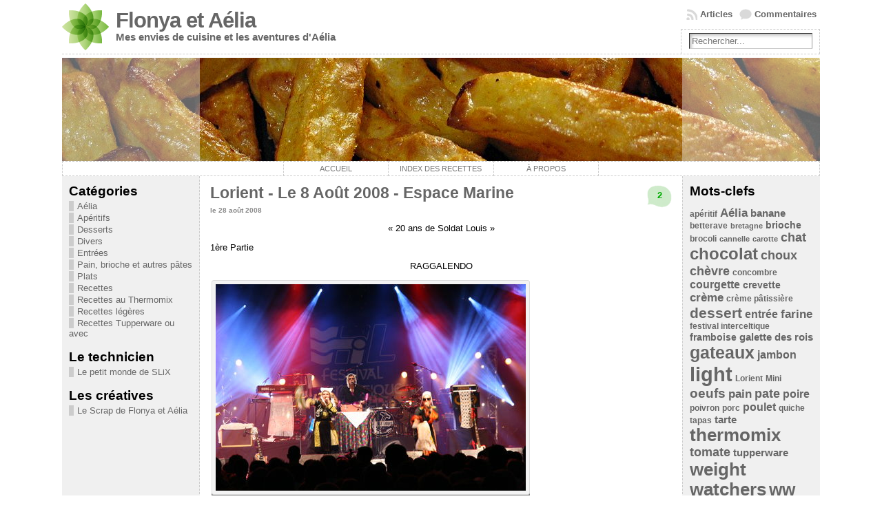

--- FILE ---
content_type: text/html; charset=UTF-8
request_url: http://flonya.fr/tag/raggalendo/
body_size: 15310
content:
<!DOCTYPE html PUBLIC "-//W3C//DTD XHTML 1.0 Transitional//EN" "http://www.w3.org/TR/xhtml1/DTD/xhtml1-transitional.dtd">
<html xmlns="http://www.w3.org/1999/xhtml" lang="fr-FR" xmlns:fb="http://www.facebook.com/2008/fbml" xmlns:addthis="http://www.addthis.com/help/api-spec"  prefix="og: http://ogp.me/ns#">
<head>
<meta http-equiv="Content-Type" content="text/html; charset=UTF-8" />
<meta http-equiv="X-UA-Compatible" content="IE=EmulateIE7" />
<title>Raggalendo &laquo; Flonya et Aélia</title>
<link rel="shortcut icon" href="http://flonya.fr/wp-content/themes/atahualpa/images/favicon/new-favicon.ico" /><link rel="alternate" type="application/rss+xml" title="Flonya et Aélia RSS Feed" href="http://flonya.fr/feed/" />
<link rel="alternate" type="application/atom+xml" title="Flonya et Aélia Atom Feed" href="http://flonya.fr/feed/atom/" />
<link rel="pingback" href="http://flonya.fr/xmlrpc.php" />
<link rel="alternate" type="application/rss+xml" title="Flonya et Aélia &raquo; Flux du mot-clef Raggalendo" href="http://flonya.fr/tag/raggalendo/feed/" />
<link rel='stylesheet' id='shashin_css-css'  href='http://flonya.fr/wp-content/plugins/shashin/display/shashin.css?ver=2.6.3' type='text/css' media='all' />
<link rel='stylesheet' id='highslide_css-css'  href='http://flonya.fr/wp-content/plugins/shashin/display/highslide.css?ver=4.1.4' type='text/css' media='all' />
<link rel='stylesheet' id='contact-form-7-css'  href='http://flonya.fr/wp-content/plugins/contact-form-7/styles.css?ver=2.4.4' type='text/css' media='all' />
<script type='text/javascript' src='http://flonya.fr/wp-content/plugins/shashin/display/highslide/highslide.js?ver=4.1.4'></script>
<script type='text/javascript' src='http://flonya.fr/wp-includes/js/swfobject.js?ver=2.2-20120417'></script>
<script type='text/javascript'>
/* <![CDATA[ */
var highslide_settings = {"graphics_dir":"http:\/\/flonya.fr\/wp-content\/plugins\/shashin\/display\/highslide\/graphics\/","outline_type":"rounded-white","dimming_opacity":"0.75","interval":"4000","repeat":"0","position":"top center","hide_controller":"0"};
/* ]]> */
</script>
<script type='text/javascript' src='http://flonya.fr/wp-content/plugins/shashin/display/highslide_settings.js?ver=2.6.3'></script>
<script type='text/javascript' src='http://flonya.fr/wp-includes/js/jquery/jquery.js?ver=1.8.3'></script>
<link rel="EditURI" type="application/rsd+xml" title="RSD" href="http://flonya.fr/xmlrpc.php?rsd" />
<link rel="wlwmanifest" type="application/wlwmanifest+xml" href="http://flonya.fr/wp-includes/wlwmanifest.xml" /> 

<!-- All in One SEO Pack 1.6.14.5 by Michael Torbert of Semper Fi Web Design[-1,-1] -->
<!-- /all in one seo pack -->
<script type="text/javascript">
//<![CDATA[
var _wpcf7 = { cached: 1 };
//]]>
</script>
<meta property="og:type" content="blog" />
<meta property="og:description" content="Mes envies de cuisine et les aventures d&#039;Aélia" />
<meta property="og:locale" content="fr_FR" />
<meta property="og:site_name" content="Flonya et Aélia" />

	<!-- Added By Highslide Plugin. Version 1.28  -->
<link href='/wp-content/plugins/highslide/highslide.css' rel='stylesheet' type='text/css' />
                                <script type='text/javascript' src='/wp-content/plugins/highslide/highslide.js'></script>
                                <script type='text/javascript'>
                                hs.showCredits = false;
                                hs.graphicsDir = '/wp-content/plugins/highslide/graphics/';
                                hs.maxWidth = 864;
                                hs.maxHeight = 864;
                                //hs.dimmingOpacity = 0.75;
                                //hs.fullExpandOpacity = 0.75;
                                hs.outlineType = 'rounded-white';
                                hs.captionEval = 'this.thumb.alt';
                                hs.allowMultipleInstances = false;
                                //hs.expandCursor = 'zoomin.cur';
                                //hs.transitions = ["expand", "crossfade"];
hs.lang = {
   cssDirection:     'ltr',
   loadingText :     'Chargement...',
   loadingTitle :    'Cliquer pour annuler',
   focusTitle :      'Cliquer pour amener au premier plan',
   fullExpandTitle : 'Agrandir à la taille réelle (f)',
   fullExpandText :  'Agrandir',
   creditsText :     'Motorisé par <i>Highslide JS</i>',
   creditsTitle :    'Aller à la page d\'accueil de Highslide JS',
   previousText :    'Précédent',
   previousTitle :   'Précédent (Flêche gauche)',
   nextText :        'Suivant',
   nextTitle :       'Suivant (Flêche droite)',
   moveTitle :       'Déplacer',
   moveText :        'Déplacer',
   closeText :       'Fermer',
   closeTitle :      'Fermer (Echap/Esc)',
   resizeTitle :     'Redimensionner',
   playText :        'Démarrer',
   playTitle :       'Démarrer le diaporama (Espace)',
   pauseText :       'Pause',
   pauseTitle :      'Suspendre le diaporama (Espace)',
   number :          'Image %1/%2',
   restoreTitle :    'Cliquer pour fermer l\'image. Maintenir le clic et faire glisser pour déplacer. Utiliser les touches gauche/droite pour précédent/suivant.'
};
                        </script><style type="text/css">body{text-align:center;margin:0;padding:0;font-family:tahoma,arial,sans-serif;font-size:0.8em;color:#000000;background:#ffffff}a:link,a:visited,a:active{color:#666666;font-weight:bold;text-decoration:none;}a:hover{color:#cc0000;font-weight:bold;text-decoration:underline}ul,ol,dl,p,h1,h2,h3,h4,h5,h6{margin-top:10px;margin-bottom:10px;padding-top:0;padding-bottom:0;}ul ul,ul ol,ol ul,ol ol{margin-top:0;margin-bottom:0}h1,h2,h3,h4,h5,h6{color:#000;display:block;font-smooth:always}h1{font-size:34px;line-height:1.2;margin:0.3em 0 10px;}h2{font-size:28px;line-height:1.3;margin:1em 0 .2em;}h3{font-size:24px;line-height:1.3;margin:1em 0 .2em;}h4{font-size:19px;margin:1.33em 0 .2em;}h5{font-size:1.3em;margin:1.67em 0;font-weight:bold;}h6{font-size:1.15em;margin:1.67em 0;font-weight:bold;}h1 a,h2 a,h1 a:link,h2 a:link,h1 a:visited,h2 a:visited{color:#000;}h1 a:active,h2 a:active,h1 a:focus,h2 a:focus,h1 a:hover,h2 a:hover{color:#669900;}code,pre{font-family:"Courier New",Courier,monospace;font-size:1em}pre{overflow:auto;word-wrap:normal;padding-bottom:1.5em;overflow-y:hidden;width:99%}abbr[title],acronym[title]{border-bottom:1px dotted}hr{display:block;height:2px;border:none;margin:0.5em auto;color:#cccccc;background-color:#cccccc}table{font-size:1em;}div.post,ul.commentlist li,ol.commentlist li{word-wrap:break-word;}pre,.wp_syntax{word-wrap:normal;}div#wrapper{text-align:center;margin-left:auto;margin-right:auto;display:block;width:99%;min-width:990px;max-width:1100px}* html div#wrapper{<!--width:expression(((document.compatMode && document.compatMode=='CSS1Compat') ? document.documentElement.clientWidth:document.body.clientWidth) > 1101 ? "1100px":(((document.compatMode && document.compatMode=='CSS1Compat') ? document.documentElement.clientWidth:document.body.clientWidth) < 991 ? "990px":"99%"));-->}div#container{padding:0;width:auto;margin-left:auto;margin-right:auto;text-align:left;display:block}table#layout{font-size:100%;width:100%;table-layout:fixed}.colone{width:200px}.colone-inner{width:200px}.coltwo{width:100% }.colthree-inner{width:200px}.colthree{width:200px}td#header{width:auto;padding:0}table#logoarea,table#logoarea tr,table#logoarea td{margin:0;padding:0;background:none;border:0}table#logoarea{width:100%;border-spacing:0px}img.logo{display:block;margin:0 10px 0 0}td.logoarea-logo{width:1%}h1.blogtitle,h2.blogtitle{ display:block;margin:0;padding:0;letter-spacing:-1px;line-height:1.0em;font-family:tahoma,arial,sans-serif;font-size:240%;font-smooth:always}h1.blogtitle a:link,h1.blogtitle a:visited,h1.blogtitle a:active,h2.blogtitle a:link,h2.blogtitle a:visited,h2.blogtitle a:active{ text-decoration:none;color:#666666;font-weight:bold;font-smooth:always}h1.blogtitle a:hover,h2.blogtitle a:hover{ text-decoration:none;color:#000000;font-weight:bold}p.tagline{margin:0;padding:0;font-size:1.2em;font-weight:bold;color:#666666}td.feed-icons{white-space:nowrap;}div.rss-box{height:1%;display:block;padding:10px 0 10px 10px;margin:0;width:280px}a.comments-icon{height:22px;line-height:22px;margin:0 5px 0 5px;padding-left:22px;display:block;text-decoration:none;float:right;white-space:nowrap}a.comments-icon:link,a.commentss-icon:active,a.comments-icon:visited{background:transparent url(http://flonya.fr/wp-content/themes/atahualpa/images/comment-gray.png) no-repeat scroll center left}a.comments-icon:hover{background:transparent url(http://flonya.fr/wp-content/themes/atahualpa/images/comment.png) no-repeat scroll center left}a.posts-icon{height:22px;line-height:22px;margin:0 5px 0 0;padding-left:20px;display:block;text-decoration:none;float:right;white-space:nowrap}a.posts-icon:link,a.posts-icon:active,a.posts-icon:visited{background:transparent url(http://flonya.fr/wp-content/themes/atahualpa/images/rss-gray.png) no-repeat scroll center left}a.posts-icon:hover{background:transparent url(http://flonya.fr/wp-content/themes/atahualpa/images/rss.png) no-repeat scroll center left}a.email-icon{height:22px;line-height:22px;margin:0 5px 0 5px;padding-left:24px;display:block;text-decoration:none;float:right;white-space:nowrap}a.email-icon:link,a.email-icon:active,a.email-icon:visited{background:transparent url(http://flonya.fr/wp-content/themes/atahualpa/images/email-gray.png) no-repeat scroll center left}a.email-icon:hover{background:transparent url(http://flonya.fr/wp-content/themes/atahualpa/images/email.png) no-repeat scroll center left}td.search-box{height:1%}div.searchbox{height:35px;border:1px dashed #cccccc;border-bottom:0;width:200px;margin:0;padding:0}div.searchbox-form{margin:5px 10px 5px 10px}div.horbar1,div.horbar2{font-size:1px;clear:both;display:block;position:relative;padding:0;margin:0;width:100%;}div.horbar1{height:5px;background:#ffffff;border-top:dashed 1px #cccccc}div.horbar2{height:5px;background:#ffffff;border-bottom:dashed 1px #cccccc}div.header-image-container{position:relative;margin:0;padding:0;height:150px;}div.opacityleft{position:absolute;z-index:2;top:0;left:0;background-color:#FFFFFF;height:150px;width:200px;filter:alpha(opacity=40);-moz-opacity:.40;opacity:.40}div.opacityright{position:absolute;z-index:2;top:0;right:0;background-color:#FFFFFF;height:150px;width:200px;filter:alpha(opacity=40);-moz-opacity:.40;opacity:.40}div.clickable{position:absolute;top:0;left:0;z-index:3;margin:0;padding:0;width:100%;height:150px;}a.divclick:link,a.divclick:visited,a.divclick:active,a.divclick:hover{width:100%;height:100%;display:block;text-decoration:none}td#left{vertical-align:top;border-right:dashed 1px #CCCCCC;padding:10px 10px 10px 10px;background:#f0f0f0}td#left-inner{vertical-align:top;border-right:dashed 1px #CCCCCC;padding:10px 10px 10px 10px;background:#ffffff}td#right{vertical-align:top;border-left:dashed 1px #CCCCCC;padding:10px 10px 10px 10px;background:#f0f0f0}td#right-inner{vertical-align:top;border-left:dashed 1px #CCCCCC;padding:10px 10px 10px 10px;background:#ffffff}td#middle{vertical-align:top;width:100%;padding:10px 15px}td#footer{width:auto;background-color:#ffffff;border-top:dashed 1px #cccccc;padding:10px;text-align:center;color:#777777;font-size:95%}td#footer a:link,td#footer a:visited,td#footer a:active{text-decoration:none;color:#777777;font-weight:normal}td#footer a:hover{text-decoration:none;color:#777777;font-weight:normal}div.widget{display:block;width:auto;margin:0 0 15px 0}div.widget-title{display:block;width:auto}div.widget-title h3,td#left h3.tw-widgettitle,td#right h3.tw-widgettitle,td#left ul.tw-nav-list,td#right ul.tw-nav-list{padding:0;margin:0;font-size:1.5em;font-weight:bold}div.widget ul,div.textwidget{display:block;width:auto}div.widget select{width:98%;margin-top:5px;}div.widget ul{list-style-type:none;margin:0;padding:0;width:auto}div.widget ul li{display:block;margin:2px 0 2px 0px;padding:0 0 0 5px;border-left:solid 7px #CCCCCC}div.widget ul li:hover,div.widget ul li.sfhover{display:block;width:auto;border-left:solid 7px #000000;}div.widget ul li ul li{margin:2px 0 2px 5px;padding:0 0 0 5px;border-left:solid 7px #CCCCCC;}div.widget ul li ul li:hover,div.widget ul li ul li.sfhover{border-left:solid 7px #000000;}div.widget ul li ul li ul li{margin:2px 0 2px 5px;padding:0 0 0 5px;border-left:solid 7px #CCCCCC;}div.widget ul li ul li ul li:hover,div.widget ul li ul li ul li.sfhover{border-left:solid 7px #000000;}div.widget ul li a:link,div.widget ul li a:visited,div.widget ul li a:active{text-decoration:none;font-weight:normal;color:#666666;font-weight:normal;}div.widget ul li ul li a:link,div.widget ul li ul li a:visited,div.widget ul li ul li a:active{color:#666666;font-weight:normal;}div.widget ul li ul li ul li a:link,div.widget ul li ul li ul li a:visited,div.widget ul li ul li ul li a:active{color:#666666;font-weight:normal;}div.widget ul li a:hover{color:#000000;}div.widget ul li ul li a:hover{color:#000000;}div.widget ul li ul li ul li a:hover{color:#000000;}div.widget ul li a:link,div.widget ul li a:visited,div.widget ul li a:active,div.widget ul li a:hover{display:inline}* html div.widget ul li a:link,* html div.widget ul li a:visited,* html div.widget ul li a:active,* html div.widget ul li a:hover{height:1%; } div.widget_pages ul li,div.widget_categories ul li{border-left:0 !important;padding:0 !important}div.widget_pages ul li a:link,div.widget_pages ul li a:visited,div.widget_pages ul li a:active,div.widget_categories ul li a:link,div.widget_categories ul li a:visited,div.widget_categories ul li a:active{padding:0 0 0 5px;border-left:solid 7px #CCCCCC}div.widget_pages ul li a:hover,div.widget_categories ul li a:hover{border-left:solid 7px #000000;}div.widget_pages ul li ul li a:link,div.widget_pages ul li ul li a:visited,div.widget_pages ul li ul li a:active,div.widget_categories ul li ul li a:link,div.widget_categories ul li ul li a:visited,div.widget_categories ul li ul li a:active{padding:0 0 0 5px;border-left:solid 7px #CCCCCC}div.widget_pages ul li ul li a:hover,div.widget_categories ul li ul li a:hover{border-left:solid 7px #000000;}div.widget_pages ul li ul li ul li a:link,div.widget_pages ul li ul li ul li a:visited,div.widget_pages ul li ul li ul li a:active,div.widget_categories ul li ul li ul li a:link,div.widget_categories ul li ul li ul li a:visited,div.widget_categories ul li ul li ul li a:active{padding:0 0 0 5px;border-left:solid 7px #CCCCCC}div.widget_pages ul li ul li ul li a:hover,div.widget_categories ul li ul li ul li a:hover{border-left:solid 7px #000000;}div.widget_pages ul li a:link,div.widget_pages ul li a:active,div.widget_pages ul li a:visited,div.widget_pages ul li a:hover{display:block !important}div.widget_categories ul li a:link,div.widget_categories ul li a:active,div.widget_categories ul li a:visited,div.widget_categories ul li a:hover{display:inline !important}table.subscribe{width:100%}table.subscribe td.email-text{padding:0 0 5px 0;vertical-align:top}table.subscribe td.email-field{padding:0;width:100%}table.subscribe td.email-button{padding:0 0 0 5px}table.subscribe td.post-text{padding:7px 0 0 0;vertical-align:top}table.subscribe td.comment-text{padding:7px 0 0 0;vertical-align:top}div.post,div.page{display:block;margin:0 0 30px 0;position:relative}div.sticky{background:#eee url(http://flonya.fr/wp-content/themes/atahualpa/images/sticky.gif) 99% 5% no-repeat;border:dashed 1px #cccccc;padding:10px}div.post-kicker{margin:0 0 5px 0}div.post-kicker a:link,div.post-kicker a:visited,div.post-kicker a:active{color:#000000;text-decoration:none;text-transform:uppercase}div.post-kicker a:hover{color:#cc0000}div.post-headline{width:634px}div.post-headline h1,div.post-headline h2{ margin:0; padding:0;padding:0;margin:0;font-size:180%}div.post-headline h2 a:link,div.post-headline h2 a:visited,div.post-headline h2 a:active,div.post-headline h1 a:link,div.post-headline h1 a:visited,div.post-headline h1 a:active{color:#666666;text-decoration:none}div.post-headline h2 a:hover,div.post-headline h1 a:hover{color:#000000;text-decoration:none}div.post-byline{margin:5px 0 10px 0;font-weight:bold;font-size:80%;color:#888888}div.post-byline a:link,div.post-byline a:visited,div.post-byline a:active{}div.post-byline a:hover{}div.post-bodycopy{font-family:sans-serif}div.post-bodycopy p{margin:1em 0;padding:0;display:block}div.post-pagination{}div.post-footer{clear:both;display:block;margin:0;padding:5px;background:#eeeeee;color:#666;line-height:18px}div.post-footer a:link,div.post-footer a:visited,div.post-footer a:active{color:#333;font-weight:normal;text-decoration:none}div.post-footer a:hover{color:#333;font-weight:normal;text-decoration:underline}div.post-kicker img,div.post-byline img,div.post-footer img{border:0;padding:0;margin:0 0 -1px 0;background:none}span.post-ratings{display:inline-block;width:auto;white-space:nowrap}div.navigation-top{display:block;width:100%;margin:0 0 10px 0;padding:0 0 10px 0;border-bottom:dashed 1px #cccccc}div.navigation-middle{display:block;width:100%;margin:10px 0 20px 0;padding:10px 0 10px 0;border-top:dashed 1px #cccccc;border-bottom:dashed 1px #cccccc}div.navigation-bottom{display:block;width:100%;margin:20px 0 0 0;padding:10px 0 0 0;border-top:dashed 1px #cccccc}div.navigation-comments-above{display:block;width:100%;margin:0 0 10px 0;padding:5px 0 5px 0}div.navigation-comments-below{display:block;width:100%;margin:0 0 10px 0;padding:5px 0 5px 0}div.older{float:left;width:49%;text-align:left;margin:0;padding:0}div.newer{float:right;width:49%;text-align:right;margin:0;padding:0;}div.older-home{float:left;width:45%;text-align:left;margin:0;padding:0}div.newer-home{float:right;width:45%;text-align:right;margin:0;padding:0;}div.home{float:left;width:9%;text-align:center;margin:0;padding:0}form,.feedburner-email-form{margin:0;padding:0;}fieldset{border:1px solid #cccccc;width:auto;padding:0.35em 0.625em 0.75em;display:block;}legend{color:#000000;background:#f4f4f4;border:1px solid #cccccc;padding:2px 6px;margin-bottom:15px;}form p{margin:5px 0 0 0;padding:0;}label{margin-right:0.5em;font-family:arial;cursor:pointer;}input.text,input.textbox,input.password,input.file,input.TextField,textarea{padding:3px;color:#000000;border-top:solid 1px #333333;border-left:solid 1px #333333;border-right:solid 1px #999999;border-bottom:solid 1px #cccccc;background:url(http://flonya.fr/wp-content/themes/atahualpa/images/inputbackgr.gif) top left no-repeat}textarea{width:96%;}input.inputblur{color:#777777;width:95%}input.inputfocus{color:#000000;width:95%}input.highlight,textarea.highlight{background:#e8eff7;border-color:#37699f}.button,.Button{padding:0 2px;height:24px;line-height:16px;background-color:#777777;color:#ffffff;border:solid 2px #555555;font-weight:bold}.buttonhover{padding:0 2px;cursor:pointer;background-color:#6b9c6b;color:#ffffff;border:solid 2px #496d49}form#commentform input#submit{padding:4px 10px 4px 10px;font-size:1.2em;line-height:1.5em;height:36px}table.searchform{width:100%}table.searchform td.searchfield{padding:0;width:100%}table.searchform td.searchbutton{padding:0 0 0 5px}table.searchform td.searchbutton input{padding:0 0 0 5px}blockquote{height:1%;display:block;clear:both;color:#555555;padding:1em 1em;background:#f4f4f4;border:solid 1px #e1e1e1}blockquote blockquote{height:1%;display:block;clear:both;color:#444444;padding:1em 1em;background:#e1e1e1;border:solid 1px #d3d3d3}div.post table{border-collapse:collapse;margin:10px 0}div.post table caption{width:auto;margin:0 auto;background:#eeeeee;border:#999999;padding:4px 8px;color:#666666}div.post table th{background:#888888;color:#ffffff;font-weight:bold;font-size:90%;padding:4px 8px;border:solid 1px #ffffff;text-align:left}div.post table td{padding:4px 8px;background-color:#ffffff;border-bottom:1px solid #dddddd;text-align:left}div.post table tfoot td{}div.post table tr.alt td{background:#f4f4f4}div.post table tr.over td{background:#e2e2e2}#calendar_wrap{padding:0;border:none}table#wp-calendar{width:100%;font-size:90%;border-collapse:collapse;background-color:#ffffff;margin:0 auto}table#wp-calendar caption{width:auto;background:#eeeeee;border:none;;padding:3px;margin:0 auto;font-size:1em}table#wp-calendar th{border:solid 1px #eeeeee;background-color:#999999;color:#ffffff;font-weight:bold;padding:2px;text-align:center}table#wp-calendar td{padding:0;line-height:18px;background-color:#ffffff;border:1px solid #dddddd;text-align:center}table#wp-calendar tfoot td{border:solid 1px #eeeeee;background-color:#eeeeee}table#wp-calendar td a{display:block;background-color:#eeeeee;width:100%;height:100%;padding:0}div#respond{margin:25px 0;padding:25px;background:#eee;-moz-border-radius:8px;-khtml-border-radius:8px;-webkit-border-radius:8px;border-radius:8px;}p.thesetags{margin:10px 0}h3.reply{margin:0;padding:0 0 10px 0}ol.commentlist{margin:15px 0 25px 0;list-style-type:none;padding:0;display:block;border-top:dotted 1px #cccccc}ol.commentlist li{padding:15px 10px;display:block;height:1%;margin:0;background-color:#ffffff;border-bottom:dotted 1px #cccccc}ol.commentlist li.alt{display:block;height:1%;background-color:#eeeeee;border-bottom:dotted 1px #cccccc}ol.commentlist li.authorcomment{display:block;height:1%;background-color:#ffecec}ol.commentlist span.authorname{font-weight:bold;font-size:110%}ol.commentlist span.commentdate{color:#666666;font-size:90%;margin-bottom:5px;display:block}ol.commentlist span.editcomment{display:block}ol.commentlist li p{margin:2px 0 5px 0}div.comment-number{float:right;font-size:2em;line-height:2em;font-family:georgia,serif;font-weight:bold;color:#ddd;margin:-10px 0 0 0;position:relative;height:1%}div.comment-number a:link,div.comment-number a:visited,div.comment-number a:active{color:#ccc}textarea#comment{width:98%;margin:10px 0;display:block}ul.commentlist{margin:15px 0 15px 0;list-style-type:none;padding:0;display:block;border-top:dotted 1px #cccccc}ul.commentlist ul{margin:0;border:none;list-style-type:none;padding:0}ul.commentlist li{padding:0; margin:0;display:block;clear:both;height:1%;}ul.commentlist ul.children li{ margin-left:30px}ul.commentlist div.comment-container{padding:10px;margin:0}ul.children div.comment-container{background-color:transparent;border:dotted 1px #ccc;padding:10px;margin:0 10px 8px 0; -moz-border-radius:5px; -khtml-border-radius:5px; -webkit-border-radius:5px; border-radius:5px}ul.children div.bypostauthor{}ul.commentlist li.thread-even{background-color:#ffffff;border-bottom:dotted 1px #cccccc}ul.commentlist li.thread-odd{background-color:#eeeeee;border-bottom:dotted 1px #cccccc}ul.commentlist div.bypostauthor{background-color:#ffecec}ul.children div.bypostauthor{border:dotted 1px #ffbfbf}ul.commentlist span.authorname{font-size:110%}div.comment-meta a:link,div.comment-meta a:visited,div.comment-meta a:active,div.comment-meta a:hover{font-weight:normal}div#cancel-comment-reply{margin:-5px 0 10px 0}div.comment-number{float:right;font-size:2em;line-height:2em;font-family:georgia,serif;font-weight:bold;color:#ddd;margin:-10px 0 0 0;position:relative;height:1%}div.comment-number a:link,div.comment-number a:visited,div.comment-number a:active{color:#ccc}.page-numbers{padding:2px 6px;border:solid 1px #000000;-moz-border-radius:6px;-khtml-border-radius:6px;-webkit-border-radius:6px;border-radius:6px}span.current{background:#ddd}a.prev,a.next{border:none}a.page-numbers:link,a.page-numbers:visited,a.page-numbers:active{text-decoration:none;color:#666666;border-color:#666666}a.page-numbers:hover{text-decoration:none;color:#cc0000;border-color:#cc0000}div.xhtml-tags{display:none}abbr em{border:none !important;border-top:dashed 1px #aaa !important;display:-moz-inline-box !important;display:inline-block !important;background:url(http://flonya.fr/wp-content/themes/atahualpa/images/commentluv.gif) 0% 90% no-repeat;margin-top:8px;padding:5px 5px 2px 20px !important;font-style:normal}p.subscribe-to-comments{margin-bottom:10px}div#gsHeader{display:none;}div.g2_column{margin:0 !important;width:100% !important;font-size:1.2em}div#gsNavBar{border-top-width:0 !important}p.giDescription{font-size:1.2em;line-height:1 !important}p.giTitle{margin:0.3em 0 !important;font-size:1em;font-weight:normal;color:#666}div#wp-email img{border:0;padding:0}div#wp-email input,div#wp-email textarea{margin-top:5px;margin-bottom:2px}div#wp-email p{margin-bottom:10px}input#wp-email-submit{ padding:0; font-size:30px; height:50px; line-height:50px; overflow:visible;}img.WP-EmailIcon{ vertical-align:text-bottom !important}.tw-accordion .tw-widgettitle,.tw-accordion .tw-widgettitle:hover,.tw-accordion .tw-hovered,.tw-accordion .selected,.tw-accordion .selected:hover{ background:transparent !important; background-image:none !important}.tw-accordion .tw-widgettitle span{ padding-left:0 !important}.tw-accordion h3.tw-widgettitle{border-bottom:solid 1px #ccc}.tw-accordion h3.selected{border-bottom:none}td#left .without_title,td#right .without_title{ margin-top:0;margin-bottom:0}ul.tw-nav-list{border-bottom:solid 1px #999;display:block;margin-bottom:5px !important}td#left ul.tw-nav-list li,td#right ul.tw-nav-list li{padding:0 0 1px 0;margin:0 0 -1px 5px; border:solid 1px #ccc;border-bottom:none;-moz-border-radius:5px;-khtml-border-radius:5px;-webkit-border-radius:5px;border-radius:5px;-moz-border-radius-bottomright:0;-moz-border-radius-bottomleft:0;-webkit-border-bottom-right-radius:0;-webkit-border-bottom-left-radius:0;border-bottom-right-radius:0;border-bottom-left-radius:0;background:#eee}td#left ul.tw-nav-list li.ui-tabs-selected,td#right ul.tw-nav-list li.ui-tabs-selected{ background:none;border:solid 1px #999;border-bottom:solid 1px #fff !important}ul.tw-nav-list li a:link,ul.tw-nav-list li a:visited,ul.tw-nav-list li a:active,ul.tw-nav-list li a:hover{padding:0 8px !important;background:none;border-left:none !important;outline:none}td#left ul.tw-nav-list li.ui-tabs-selected a,td#left li.ui-tabs-selected a:hover,td#right ul.tw-nav-list li.ui-tabs-selected a,td#right li.ui-tabs-selected a:hover{ color:#000000; text-decoration:none;font-weight:bold;background:none !important;outline:none}td#left .ui-tabs-panel,td#right .ui-tabs-panel{ margin:0; padding:0}img{border:0}#dbem-location-map img{ background:none !important}.post img{padding:5px;border:solid 1px #dddddd;background-color:#f3f3f3;-moz-border-radius:3px;-khtml-border-radius:3px;-webkit-border-radius:3px;border-radius:3px;}.post img.size-full{max-width:96%;width:auto 100%;margin:5px 0 5px 0}div.post img[class~=size-full]{height:auto;}.post img.alignleft{float:left;margin:10px 10px 5px 0;}.post img.alignright{float:right;margin:10px 0 5px 10px;}.post img.aligncenter{display:block;margin:10px auto}.aligncenter,div.aligncenter{ display:block; margin-left:auto; margin-right:auto}.alignleft,div.alignleft{float:left;margin:10px 10px 5px 0}.alignright,div.alignright{ float:right; margin:10px 0 5px 10px}div.archives-page img{border:0;padding:0;background:none;margin-bottom:0;vertical-align:-10%}.wp-caption{max-width:96%;width:auto 100%;height:auto;display:block;border:1px solid #dddddd;text-align:center;background-color:#f3f3f3;padding-top:4px;margin:10px 0 0 0;-moz-border-radius:3px;-khtml-border-radius:3px;-webkit-border-radius:3px;border-radius:3px;}* html .wp-caption{height:100%;}.wp-caption img{ margin:0 !important; padding:0 !important; border:0 none !important}.wp-caption p.wp-caption-text{font-size:0.8em;line-height:13px;padding:2px 4px 5px;margin:0;color:#666666}img.wp-post-image{float:left;border:0;padding:0;background:none;margin:0 10px 5px 0}img.wp-smiley{ float:none;border:none !important;margin:0 1px -1px 1px;padding:0 !important;background:none !important}img.avatar{float:left;display:block;margin:0 8px 1px 0;padding:3px;border:solid 1px #ddd;background-color:#f3f3f3;-moz-border-radius:3px;-khtml-border-radius:3px;-webkit-border-radius:3px;border-radius:3px;}#comment_quicktags{text-align:left;padding:10px 0 2px 0;display:block}#comment_quicktags input.ed_button{background:#f4f4f4;border:2px solid #cccccc;color:#444444;margin:2px 4px 2px 0;width:auto;padding:0 4px;height:24px;line-height:16px}#comment_quicktags input.ed_button_hover{background:#dddddd;border:2px solid #666666;color:#000000;margin:2px 4px 2px 0;width:auto;padding:0 4px;height:24px;line-height:16px;cursor:pointer}#comment_quicktags #ed_strong{font-weight:bold}#comment_quicktags #ed_em{font-style:italic}@media print{body{background:white;color:black;margin:0;font-size:10pt !important;font-family:arial,sans-serif;}div.post-footer{line-height:normal !important;color:#555 !important;font-size:9pt !important}a:link,a:visited,a:active,a:hover{text-decoration:underline !important;color:#000}h2{color:#000;font-size:14pt !important;font-weight:normal !important}h3{color:#000;font-size:12pt !important;}#header,#footer,.colone,.colthree,.navigation,.navigation-top,.navigation-middle,.navigation-bottom,.wp-pagenavi-navigation,#comment,#respond,.remove-for-print{display:none}td#left,td#right,td#left-inner,td#right-inner{width:0}td#middle{width:100%}*:lang(en) td#left{ display:none}*:lang(en) td#right{ display:none}*:lang(en) td#left-inner{ display:none}*:lang(en) td#right-inner{ display:none}td#left:empty{ display:none}td#right:empty{ display:none}td#left-inner:empty{ display:none}td#right-inner:empty{ display:none}}ul.rMenu,ul.rMenu ul,ul.rMenu li,ul.rMenu a{display:block;margin:0;padding:0}ul.rMenu,ul.rMenu li,ul.rMenu ul{list-style:none}ul.rMenu ul{display:none}ul.rMenu li{position:relative;z-index:1}ul.rMenu li:hover{z-index:999}ul.rMenu li:hover > ul{display:block;position:absolute}ul.rMenu li:hover{background-position:0 0} ul.rMenu-hor li{float:left;width:auto}ul.rMenu-hRight li{float:right}ul.rMenu-ver li{float:none}div#menu1 ul.rMenu-ver,div#menu1 ul.rMenu-ver ul{width:11em}div#menu2 ul.rMenu-ver,div#menu2 ul.rMenu-ver ul{width:11em}ul.rMenu-wide{width:100%}ul.rMenu-vRight{float:right}ul.rMenu-lFloat{float:left}ul.rMenu-noFloat{float:none}div.rMenu-center ul.rMenu{float:left;position:relative;left:50%}div.rMenu-center ul.rMenu li{position:relative;left:-50%}div.rMenu-center ul.rMenu li li{left:auto}ul.rMenu-hor ul{top:auto;right:auto;left:auto;margin-top:-1px}ul.rMenu-hor ul ul{margin-top:0;margin-left:0px}ul.rMenu-ver ul{left:100%;right:auto;top:auto;top:0}ul.rMenu-vRight ul,ul.rMenu-hRight ul.rMenu-ver ul{left:-100%;right:auto;top:auto}ul.rMenu-hRight ul{left:auto;right:0;top:auto;margin-top:-1px}div#menu1 ul.rMenu{background:#FFFFFF;border:dashed 1px #cccccc}div#menu2 ul.rMenu{background:#777777;border:solid 1px #000000}div#menu1 ul.rMenu li a{border:dashed 1px #cccccc}div#menu2 ul.rMenu li a{border:solid 1px #000000}ul.rMenu-hor li{margin-bottom:-1px;margin-top:-1px;margin-left:-1px}ul#rmenu li{}ul#rmenu li ul li{}ul.rMenu-hor{padding-left:1px }ul.rMenu-ver li{margin-left:0;margin-top:-1px; }div#menu1 ul.rMenu-ver{border-top:dashed 1px #cccccc}div#menu2 ul.rMenu-ver{border-top:solid 1px #000000}div#menu1 ul.rMenu li a{padding:4px 5px}div#menu2 ul.rMenu li a{padding:4px 5px}div#menu1 ul.rMenu li a:link,div#menu1 ul.rMenu li a:hover,div#menu1 ul.rMenu li a:visited,div#menu1 ul.rMenu li a:active{text-decoration:none;margin:0;padding:4px 5px;color:#777777;text-transform:uppercase;font:11px "Arial Black",Verdana,sans-serif;}div#menu2 ul.rMenu li a:link,div#menu2 ul.rMenu li a:hover,div#menu2 ul.rMenu li a:visited,div#menu2 ul.rMenu li a:active{text-decoration:none;margin:0;padding:4px 5px;color:#ffffff;text-transform:uppercase;font:11px Arial,Verdana,sans-serif;}div#menu1 ul.rMenu li{background-color:#FFFFFF}div#menu2 ul.rMenu li{background-color:#777777}div#menu1 ul.rMenu li:hover,div#menu1 ul.rMenu li.sfhover{background:#DDDDDD}div#menu2 ul.rMenu li:hover,div#menu2 ul.rMenu li.sfhover{background:#000000}div#menu1 ul.rMenu li.current_page_item > a:link,div#menu1 ul.rMenu li.current_page_item > a:active,div#menu1 ul.rMenu li.current_page_item > a:hover,div#menu1 ul.rMenu li.current_page_item > a:visited{background-color:#EEEEEE;color:#000000}div#menu1 ul.rMenu li.current_page_item a:link,div#menu1 ul.rMenu li.current_page_item a:active,div#menu1 ul.rMenu li.current_page_item a:hover,div#menu1 ul.rMenu li.current_page_item a:visited,div#menu1 ul.rMenu li a:hover{background-color:#EEEEEE;color:#000000}div#menu2 ul.rMenu li.current-cat > a:link,div#menu2 ul.rMenu li.current-cat > a:active,div#menu2 ul.rMenu li.current-cat > a:hover,div#menu2 ul.rMenu li.current-cat > a:visited{background-color:#cc0000;color:#ffffff}div#menu2 ul.rMenu li.current-cat a:link,div#menu2 ul.rMenu li.current-cat a:active,div#menu2 ul.rMenu li.current-cat a:hover,div#menu2 ul.rMenu li.current-cat a:visited,div#menu2 ul.rMenu li a:hover{background-color:#cc0000;color:#ffffff}div#menu1 ul.rMenu li.rMenu-expand a,div#menu1 ul.rMenu li.rMenu-expand li.rMenu-expand a,div#menu1 ul.rMenu li.rMenu-expand li.rMenu-expand li.rMenu-expand a,div#menu1 ul.rMenu li.rMenu-expand li.rMenu-expand li.rMenu-expand li.rMenu-expand a,div#menu1 ul.rMenu li.rMenu-expand li.rMenu-expand li.rMenu-expand li.rMenu-expand li.rMenu-expand a,div#menu1 ul.rMenu li.rMenu-expand li.rMenu-expand li.rMenu-expand li.rMenu-expand li.rMenu-expand li.rMenu-expand a,div#menu1 ul.rMenu li.rMenu-expand li.rMenu-expand li.rMenu-expand li.rMenu-expand li.rMenu-expand li.rMenu-expand li.rMenu-expand a,div#menu1 ul.rMenu li.rMenu-expand li.rMenu-expand li.rMenu-expand li.rMenu-expand li.rMenu-expand li.rMenu-expand li.rMenu-expand li.rMenu-expand a,div#menu1 ul.rMenu li.rMenu-expand li.rMenu-expand li.rMenu-expand li.rMenu-expand li.rMenu-expand li.rMenu-expand li.rMenu-expand li.rMenu-expand li.rMenu-expand a,div#menu1 ul.rMenu li.rMenu-expand li.rMenu-expand li.rMenu-expand li.rMenu-expand li.rMenu-expand li.rMenu-expand li.rMenu-expand li.rMenu-expand li.rMenu-expand li.rMenu-expand a{padding-right:15px;padding-left:5px;background-repeat:no-repeat;background-position:100% 50%;background-image:url(http://flonya.fr/wp-content/themes/atahualpa/images/expand-right.gif)}div#menu2 ul.rMenu li.rMenu-expand a,div#menu2 ul.rMenu li.rMenu-expand li.rMenu-expand a,div#menu2 ul.rMenu li.rMenu-expand li.rMenu-expand li.rMenu-expand a,div#menu2 ul.rMenu li.rMenu-expand li.rMenu-expand li.rMenu-expand li.rMenu-expand a,div#menu2 ul.rMenu li.rMenu-expand li.rMenu-expand li.rMenu-expand li.rMenu-expand li.rMenu-expand a,div#menu2 ul.rMenu li.rMenu-expand li.rMenu-expand li.rMenu-expand li.rMenu-expand li.rMenu-expand li.rMenu-expand a,div#menu2 ul.rMenu li.rMenu-expand li.rMenu-expand li.rMenu-expand li.rMenu-expand li.rMenu-expand li.rMenu-expand li.rMenu-expand a,div#menu2 ul.rMenu li.rMenu-expand li.rMenu-expand li.rMenu-expand li.rMenu-expand li.rMenu-expand li.rMenu-expand li.rMenu-expand li.rMenu-expand a,div#menu2 ul.rMenu li.rMenu-expand li.rMenu-expand li.rMenu-expand li.rMenu-expand li.rMenu-expand li.rMenu-expand li.rMenu-expand li.rMenu-expand li.rMenu-expand a,div#menu2 ul.rMenu li.rMenu-expand li.rMenu-expand li.rMenu-expand li.rMenu-expand li.rMenu-expand li.rMenu-expand li.rMenu-expand li.rMenu-expand li.rMenu-expand li.rMenu-expand a{padding-right:15px;padding-left:5px;background-repeat:no-repeat;background-position:100% 50%;background-image:url(http://flonya.fr/wp-content/themes/atahualpa/images/expand-right-white.gif)}ul.rMenu-vRight li.rMenu-expand a,ul.rMenu-vRight li.rMenu-expand li.rMenu-expand a,ul.rMenu-vRight li.rMenu-expand li.rMenu-expand li.rMenu-expand a,ul.rMenu-vRight li.rMenu-expand li.rMenu-expand li.rMenu-expand li.rMenu-expand a,ul.rMenu-vRight li.rMenu-expand li.rMenu-expand li.rMenu-expand li.rMenu-expand li.rMenu-expand a,ul.rMenu-vRight li.rMenu-expand li.rMenu-expand li.rMenu-expand li.rMenu-expand li.rMenu-expand li.rMenu-expand a,ul.rMenu-vRight li.rMenu-expand li.rMenu-expand li.rMenu-expand li.rMenu-expand li.rMenu-expand li.rMenu-expand li.rMenu-expand a,ul.rMenu-vRight li.rMenu-expand li.rMenu-expand li.rMenu-expand li.rMenu-expand li.rMenu-expand li.rMenu-expand li.rMenu-expand li.rMenu-expand a,ul.rMenu-vRight li.rMenu-expand li.rMenu-expand li.rMenu-expand li.rMenu-expand li.rMenu-expand li.rMenu-expand li.rMenu-expand li.rMenu-expand li.rMenu-expand a,ul.rMenu-vRight li.rMenu-expand li.rMenu-expand li.rMenu-expand li.rMenu-expand li.rMenu-expand li.rMenu-expand li.rMenu-expand li.rMenu-expand li.rMenu-expand li.rMenu-expand a,ul.rMenu-hRight li.rMenu-expand a,ul.rMenu-hRight li.rMenu-expand li.rMenu-expand a,ul.rMenu-hRight li.rMenu-expand li.rMenu-expand li.rMenu-expand a,ul.rMenu-hRight li.rMenu-expand li.rMenu-expand li.rMenu-expand li.rMenu-expand a,ul.rMenu-hRight li.rMenu-expand li.rMenu-expand li.rMenu-expand li.rMenu-expand li.rMenu-expand a,ul.rMenu-hRight li.rMenu-expand li.rMenu-expand li.rMenu-expand li.rMenu-expand li.rMenu-expand li.rMenu-expand a,ul.rMenu-hRight li.rMenu-expand li.rMenu-expand li.rMenu-expand li.rMenu-expand li.rMenu-expand li.rMenu-expand li.rMenu-expand a,ul.rMenu-hRight li.rMenu-expand li.rMenu-expand li.rMenu-expand li.rMenu-expand li.rMenu-expand li.rMenu-expand li.rMenu-expand li.rMenu-expand a,ul.rMenu-hRight li.rMenu-expand li.rMenu-expand li.rMenu-expand li.rMenu-expand li.rMenu-expand li.rMenu-expand li.rMenu-expand li.rMenu-expand li.rMenu-expand a,ul.rMenu-hRight li.rMenu-expand li.rMenu-expand li.rMenu-expand li.rMenu-expand li.rMenu-expand li.rMenu-expand li.rMenu-expand li.rMenu-expand li.rMenu-expand li.rMenu-expand a{padding-right:5px;padding-left:20px;background-image:url(http://flonya.fr/wp-content/themes/atahualpa/images/expand-left.gif);background-repeat:no-repeat;background-position:-5px 50%}div#menu1 ul.rMenu-hor li.rMenu-expand a{padding-left:5px;padding-right:15px !important;background-position:100% 50%;background-image:url(http://flonya.fr/wp-content/themes/atahualpa/images/expand-down.gif)}div#menu2 ul.rMenu-hor li.rMenu-expand a{padding-left:5px;padding-right:15px !important;background-position:100% 50%;background-image:url(http://flonya.fr/wp-content/themes/atahualpa/images/expand-down-white.gif)}div#menu1 ul.rMenu li.rMenu-expand li a,div#menu1 ul.rMenu li.rMenu-expand li.rMenu-expand li a,div#menu1 ul.rMenu li.rMenu-expand li.rMenu-expand li.rMenu-expand li a,div#menu1 ul.rMenu li.rMenu-expand li.rMenu-expand li.rMenu-expand li.rMenu-expand li a,div#menu1 ul.rMenu li.rMenu-expand li.rMenu-expand li.rMenu-expand li.rMenu-expand li.rMenu-expand li a{background-image:none;padding-right:5px;padding-left:5px}div#menu2 ul.rMenu li.rMenu-expand li a,div#menu2 ul.rMenu li.rMenu-expand li.rMenu-expand li a,div#menu2 ul.rMenu li.rMenu-expand li.rMenu-expand li.rMenu-expand li a,div#menu2 ul.rMenu li.rMenu-expand li.rMenu-expand li.rMenu-expand li.rMenu-expand li a,div#menu2 ul.rMenu li.rMenu-expand li.rMenu-expand li.rMenu-expand li.rMenu-expand li.rMenu-expand li a{background-image:none;padding-right:5px;padding-left:5px} ul#rmenu2{border:0 !important}ul#rmenu2 li a{white-space:nowrap;}ul#rmenu2 li ul li a{white-space:normal;}ul#rmenu2 ul.rMenu-ver{text-align:left;}div#menu1{border:dashed 1px #ccc}* html ul.rMenu{display:inline-block;display:block;position:relative;position:static}* html ul.rMenu ul{float:left;float:none}ul.rMenu ul{}* html ul.rMenu-ver li,* html ul.rMenu-hor li ul.rMenu-ver li{width:100%;float:left;clear:left}*:first-child+html ul.rMenu-ver > li{width:100%;float:left;clear:left}ul.rMenu li a{position:relative;min-width:0}* html ul.rMenu-hor li{width:11em;width:auto}* html div.rMenu-center{position:relative;z-index:1}* html ul.rMenu ul{display:block;position:absolute}* html ul.rMenu ul,* html ul.rMenu-hor ul,* html ul.rMenu-ver ul,* html ul.rMenu-vRight ul,* html ul.rMenu-hRight ul.rMenu-ver ul,* html ul.rMenu-hRight ul{left:-10000px}* html ul.rMenu li.sfhover{z-index:999}* html ul.rMenu li.sfhover ul{left:auto}* html ul.rMenu li.sfhover ul ul,* html ul.rMenu li.sfhover ul ul ul,* html ul.rMenu li.sfhover ul ul ul ul,* html ul.rMenu li.sfhover ul ul ul ul ul,* html ul.rMenu li.sfhover ul ul ul ul ul ul{display:none}* html ul.rMenu li.sfhover ul,* html ul.rMenu li li.sfhover ul,* html ul.rMenu li li li.sfhover ul,* html ul.rMenu li li li li.sfhover ul,* html ul.rMenu li li li li li.sfhover ul{display:block}* html ul.rMenu-ver li.sfhover ul{left:100%}* html ul.rMenu-vRight li.sfhover ul,* html ul.rMenu-hRight ul.rMenu-ver li.sfhover ul{left:-100%}* html ul.rMenu iframe{position:absolute;left:0;top:0;z-index:-1}* html ul.rMenu{margin-left:1px}* html ul.rMenu ul,* html ul.rMenu ul ul,* html ul.rMenu ul ul ul,* html ul.rMenu ul ul ul ul{margin-left:0}* html ul.rMenu{display:inline-block;display:block;position:relative;position:static}* html ul.rMenu ul{float:left;float:none}ul.rMenu ul{background-color:#fff}* html ul.rMenu-ver li,* html ul.rMenu-hor li ul.rMenu-ver li{width:100%;float:left;clear:left}*:first-child+html ul.rMenu-ver > li:hover ul{min-width:0}ul.rMenu li a{position:relative;min-width:0}* html ul.rMenu-hor li{width:6em;width:auto}* html div.rMenu-center{position:relative;z-index:1}html:not([lang*=""]) div.rMenu-center ul.rMenu li a:hover{height:100%}html:not([lang*=""]) div.rMenu-center ul.rMenu li a:hover{height:auto}* html ul.rMenu ul{display:block;position:absolute}* html ul.rMenu ul,* html ul.rMenu-hor ul,* html ul.rMenu-ver ul,* html ul.rMenu-vRight ul,* html ul.rMenu-hRight ul.rMenu-ver ul,* html ul.rMenu-hRight ul{left:-10000px}* html ul.rMenu li.sfhover{z-index:999}* html ul.rMenu li.sfhover ul{left:auto}* html ul.rMenu li.sfhover ul ul,* html ul.rMenu li.sfhover ul ul ul{display:none}* html ul.rMenu li.sfhover ul,* html ul.rMenu li li.sfhover ul,* html ul.rMenu li li li.sfhover ul{display:block}* html ul.rMenu-ver li.sfhover ul{left:60%}* html ul.rMenu-vRight li.sfhover ul,* html ul.rMenu-hRight ul.rMenu-ver li.sfhover ul{left:-60%}* html ul.rMenu iframe{position:absolute;left:0;top:0;z-index:-1}.clearfix:after{ content:".";display:block;height:0;clear:both;visibility:hidden}.clearfix{min-width:0;display:inline-block;display:block}* html .clearfix{height:1%;}* html a.posts-icon,a.comments-icon,a.email-icon,img.logo{behavior:url("http://flonya.fr/wp-content/themes/atahualpa/js/iepngfix.php") }.clearfix:after{ content:".";display:block;height:0;clear:both;visibility:hidden}.clearfix{min-width:0;display:inline-block;display:block}* html .clearfix{height:1%;}.clearboth{clear:both;height:1%;font-size:1%;line-height:1%;display:block;padding:0;margin:0}.sl-comm-count{width:36px;height:36px;line-height:36px;position:absolute;top:0;right:0;background:url(/images/comment-green1.png) no-repeat;text-align:center;vertical-align:middle}.sl-comm-count a{font-weight:bold;color:#00AA00}ul.rMenu li{width:12em}div .addthis_toolbox{ margin-bottom:10px}</style>
<script type="text/javascript">
//<![CDATA[



/* JQUERY */

jQuery(document).ready(function(){  
  
	/* For IE6 */
	if (jQuery.browser.msie && /MSIE 6\.0/i.test(window.navigator.userAgent) && !/MSIE 7\.0/i.test(window.navigator.userAgent) && !/MSIE 8\.0/i.test(window.navigator.userAgent)) {

		/* Max-width for images in IE6 */		
		var centerwidth = jQuery("td#middle").width(); 
		
		/* Images without caption */
		jQuery(".post img").each(function() { 
			var maxwidth = centerwidth - 10 + 'px';
			var imgwidth = jQuery(this).width(); 
			var imgheight = jQuery(this).height(); 
			var newimgheight = (centerwidth / imgwidth * imgheight) + 'px';	
			if (imgwidth > centerwidth) { 
				jQuery(this).css({width: maxwidth}); 
				jQuery(this).css({height: newimgheight}); 
			}
		});
		
		/* Images with caption */
		jQuery("div.wp-caption").each(function() { 
			var captionwidth = jQuery(this).width(); 
			var maxcaptionwidth = centerwidth + 'px';
			var captionheight = jQuery(this).height();
			var captionimgwidth =  jQuery("div.wp-caption img").width();
			var captionimgheight =  jQuery("div.wp-caption img").height();
			if (captionwidth > centerwidth) { 
				jQuery(this).css({width: maxcaptionwidth}); 
				var newcaptionheight = (centerwidth / captionwidth * captionheight) + 'px';
				var newcaptionimgheight = (centerwidth / captionimgwidth * captionimgheight) + 'px';
				jQuery(this).css({height: newcaptionheight}); 
				jQuery("div.wp-caption img").css({height: newcaptionimgheight}); 
				}
		});
		
		/* sfhover for LI:HOVER support in IE6: */
		jQuery("ul li").
			hover( function() {
					jQuery(this).addClass("sfhover")
				}, 
				function() {
					jQuery(this).removeClass("sfhover")
				} 
			); 

	/* End IE6 */
	}
	
	jQuery(".post table tr").
		mouseover(function() {
			jQuery(this).addClass("over");
		}).
		mouseout(function() {
			jQuery(this).removeClass("over");
		});

	
	jQuery(".post table tr:even").
		addClass("alt");

	
	jQuery("input.text, input.TextField, input.file, input.password, textarea").
		focus(function () {  
			jQuery(this).addClass("highlight"); 
		}).
		blur(function () { 
			jQuery(this).removeClass("highlight"); 
		})
	
	jQuery("input.inputblur").
		focus(function () {  
			jQuery(this).addClass("inputfocus"); 
		}).
		blur(function () { 
			jQuery(this).removeClass("inputfocus"); 
		})

		

	
	jQuery("input.button, input.Button").
		mouseover(function() {
			jQuery(this).addClass("buttonhover");
		}).
		mouseout(function() {
			jQuery(this).removeClass("buttonhover");
		});

	/* toggle "you can use these xhtml tags" */
	jQuery("a.xhtmltags").
		click(function(){ 
			jQuery("div.xhtml-tags").slideToggle(300); 
		});

	/* For the Tabbed Widgets plugin: */
	jQuery("ul.tw-nav-list").
		addClass("clearfix");

		
	
});

//]]>
</script>
<meta name="google-site-verification" content="Sw5TybO4JmF4riGJZkZoHxEzJZjPld7FZultwodrlFY" /><!--[if IE 6]>
<script type="text/javascript" src="http://flonya.fr/wp-content/themes/atahualpa/js/DD_roundies.js"></script>
<script type="text/javascript">DD_roundies.addRule('a.posts-icon, a.comments-icon, a.email-icon, img.logo');</script>
<![endif]-->
</head>
<body class="archive tag tag-raggalendo tag-148">
<div id="wrapper">
<div id="container">
<table id="layout" border="0" cellspacing="0" cellpadding="0">
<colgroup>
<col class="colone" /><col class="coltwo" />
<col class="colthree" /></colgroup> 
	<tr>

		<!-- Header -->
		<td id="header" colspan="3">

		<table id="logoarea" cellpadding="0" cellspacing="0" border="0" width="100%"><tr><td rowspan="2" valign="middle" class="logoarea-logo"><a href="http://flonya.fr/"><img class="logo" src="http://flonya.fr/wp-content/themes/atahualpa/images/logo.png" alt="Flonya et Aélia" /></a></td><td rowspan="2" valign="middle" class="logoarea-title"><h1 class="blogtitle"><a href="http://flonya.fr/">Flonya et Aélia</a></h1><p class="tagline">Mes envies de cuisine et les aventures d&#039;Aélia</p></td><td class="feed-icons" valign="middle" align="right"><div class="clearfix rss-box"><a class="comments-icon" href="http://flonya.fr/comments/feed/" title="S'abonner au flux des commentaires">Commentaires</a><a class="posts-icon" href="http://flonya.fr/feed/" title="S'abonner au flux des articles">Articles</a></div></td></tr><tr><td valign="bottom" class="search-box" align="right"><div class="searchbox">
				<form method="get" class="searchform" action="http://flonya.fr/">
				<div class="searchbox-form">
					<input type="text" class="text inputblur" onfocus="this.value=''" 
					value="Rechercher..." onblur="this.value='Rechercher...'" name="s" /></div>
				</form>
			</div>
			</td></tr></table> <div class="horbar1">&nbsp;</div> <div id="imagecontainer" class="header-image-container" style="background: url('/files/2011/07/atahualpa_header_03.jpg') top center no-repeat;"><div class="clickable">
		<a class="divclick" title="Flonya et Aélia" href ="http://flonya.fr/">&nbsp;</a></div><div class="opacityleft">&nbsp;</div><div class="opacityright">&nbsp;</div></div> <div id="menu1"><table cellpadding="0" cellspacing="0" style="margin: 0 auto"><tr><td align="center">
		<ul id="rmenu2" class="clearfix rMenu-hor rMenu">
<li class="page_item"><a href="http://flonya.fr/" title="Flonya et Aélia">Accueil</a></li>
<li class="page_item page-item-267"><a href="http://flonya.fr/index-des-recettes/">Index des recettes</a>
<ul class='children'>
	<li class="page_item page-item-257"><a href="http://flonya.fr/index-des-recettes/recettes-au-thermomix/">Recettes au Thermomix</a></li>
	<li class="page_item page-item-310"><a href="http://flonya.fr/index-des-recettes/recettes-legeres/">Recettes légères</a></li>
	<li class="page_item page-item-271"><a href="http://flonya.fr/index-des-recettes/recettes-tupperware/">Recettes Tupperware</a></li>
</ul>
</li>
<li class="page_item page-item-982"><a href="http://flonya.fr/a-propos/">À propos</a></li>
</ul></td></tr></table></div>

		</td>
		<!-- / Header -->

	</tr>

	<!-- Main Body -->	
	<tr id="bodyrow">

				<!-- Left Sidebar -->
		<td id="left">

			<div id="categories-3" class="widget widget_categories"><div class="widget-title"><h3>Catégories</h3></div>		<ul>
	<li class="cat-item cat-item-3"><a href="http://flonya.fr/category/aelia/" title="Voir tous les articles classés dans Aélia">Aélia</a>
</li>
	<li class="cat-item cat-item-4"><a href="http://flonya.fr/category/aperitifs/" title="Voir tous les articles classés dans Apéritifs">Apéritifs</a>
</li>
	<li class="cat-item cat-item-5"><a href="http://flonya.fr/category/desserts/" title="Voir tous les articles classés dans Desserts">Desserts</a>
</li>
	<li class="cat-item cat-item-6"><a href="http://flonya.fr/category/divers/" title="Voir tous les articles classés dans Divers">Divers</a>
</li>
	<li class="cat-item cat-item-7"><a href="http://flonya.fr/category/entrees/" title="Voir tous les articles classés dans Entrées">Entrées</a>
</li>
	<li class="cat-item cat-item-8"><a href="http://flonya.fr/category/pain-brioche-et-autres-pates/" title="Voir tous les articles classés dans Pain, brioche et autres pâtes">Pain, brioche et autres pâtes</a>
</li>
	<li class="cat-item cat-item-9"><a href="http://flonya.fr/category/plats/" title="Voir tous les articles classés dans Plats">Plats</a>
</li>
	<li class="cat-item cat-item-10"><a href="http://flonya.fr/category/recettes/" title="Voir tous les articles classés dans Recettes">Recettes</a>
</li>
	<li class="cat-item cat-item-11"><a href="http://flonya.fr/category/recettes/recettes-au-thermomix/" title="Voir tous les articles classés dans Recettes au Thermomix">Recettes au Thermomix</a>
</li>
	<li class="cat-item cat-item-12"><a href="http://flonya.fr/category/recettes/recettes-legeres/" title="Voir tous les articles classés dans Recettes légères">Recettes légères</a>
</li>
	<li class="cat-item cat-item-13"><a href="http://flonya.fr/category/recettes/recettes-tupperware-ou-avec/" title="Voir tous les articles classés dans Recettes Tupperware ou avec">Recettes Tupperware ou avec</a>
</li>
		</ul>
</div><div id="linkcat-184" class="widget widget_links"><div class="widget-title"><h3>Le technicien</h3></div>
	<ul class='xoxo blogroll'>
<li><a href="http://kerlinux.org/" rel="spouse" title="Le petit monde de SLiX" target="_blank">Le petit monde de SLiX</a></li>

	</ul>
</div>
<div id="linkcat-186" class="widget widget_links"><div class="widget-title"><h3>Les créatives</h3></div>
	<ul class='xoxo blogroll'>
<li><a href="http://scrap.flonya.fr/" title="Le Scrap de Flonya et Aélia" target="_blank">Le Scrap de Flonya et Aélia</a></li>

	</ul>
</div>

		</td>
		<!-- / Left Sidebar -->
		
				

		<!-- Main Column -->
		<td id="middle">

	

		
		 

		
<div class="post-113 post type-post status-publish format-standard hentry category-divers tag-bagad-lann-bihoue tag-concert tag-festival-interceltique tag-lorient tag-raggalendo tag-spectacle" id="post-113">


<div class="post-headline">		<h2>			
			<a href="http://flonya.fr/2008/08/lorient-le-8-aout-2008-espace-marine/" rel="bookmark" title="Permanent Link to Lorient &#8211; Le 8 Août 2008 &#8211; Espace Marine">Lorient - Le 8 Ao&ucirc;t 2008 - Espace Marine</a></h2>
		</div>
<div class="sl-comm-count"><a href="http://flonya.fr/2008/08/lorient-le-8-aout-2008-espace-marine/#comments" title="Commentaire sur Lorient &#8211; Le 8 Août 2008 &#8211; Espace Marine">2</a></div>

<div class="post-byline">le 28 août 2008</div>
<div class="post-bodycopy clearfix"></p>
<p style="text-align: center"> &laquo;&nbsp;20 ans de Soldat Louis&nbsp;&raquo;</p>
<p>1&egrave;re Partie </p>
<p style="text-align: center">RAGGALENDO</p>
<p><a target="_blank" href="/images/old/29407220.jpg" class="highslide-image" onclick="return hs.expand(this);"><img height="300" width="450" border="0" src="/images/old/29407220_p.jpg" alt="img_4622"></a></p>
<p style="text-align: center">Photo &laquo;&nbsp;Flonya et a&eacute;lia&nbsp;&raquo;&nbsp; -&nbsp; Copyright http://www.flonya.fr/</p>
<p style="text-align: left">Les filles de Raggalendo sont originaires du Go&eacute;lo, r&eacute;gion des C&ocirc;tes<br />
d&rsquo;Armor (Finist&egrave;re). Ces quatre cousines pr&eacute;sentent un rap hip hop<br />
particulier et <a href="http://flonya.fr/2008/08/lorient-le-8-aout-2008-espace-marine/">[Lire la suite...]</a></p>
</div>


<div class="post-footer">Tags : <a href="http://flonya.fr/tag/bagad-lann-bihoue/" rel="tag">bagad lann bihoué</a>, <a href="http://flonya.fr/tag/concert/" rel="tag">concert</a>, <a href="http://flonya.fr/tag/festival-interceltique/" rel="tag">festival interceltique</a>, <a href="http://flonya.fr/tag/lorient/" rel="tag">Lorient</a>, <a href="http://flonya.fr/tag/raggalendo/" rel="tag">Raggalendo</a>, <a href="http://flonya.fr/tag/spectacle/" rel="tag">spectacle</a> |  Catégorie : <a href="http://flonya.fr/category/divers/" title="Voir tous les articles dans Divers" rel="category tag">Divers</a> | <a href="http://flonya.fr/2008/08/lorient-le-8-aout-2008-espace-marine/#comments" class="comments-link"  title="Commentaire sur Lorient &#8211; Le 8 Août 2008 &#8211; Espace Marine">2 commentaires</a> </div>
</div><!-- / Post -->						
	
	

		
			




</td>
<!-- / Main Column -->


<!-- Right Sidebar -->
<td id="right">

		        <div id="wp-cumulus" class="widget wp_cumulus_widget">							<div class="widget-title"><h3>Mots-clefs</h3></div>						<!-- SWFObject embed by Geoff Stearns geoff@deconcept.com http://blog.deconcept.com/swfobject/ --><script type="text/javascript" src="http://flonya.fr/wp-content/plugins/wp-cumulus/swfobject.js"></script><div id="wpcumuluswidgetcontent8653896"><p><a href='http://flonya.fr/tag/aperitif/' class='tag-link-199' title='4 sujets' style='font-size: 9.3084112149533pt;'>apéritif</a>
<a href='http://flonya.fr/tag/aelia/' class='tag-link-3' title='8 sujets' style='font-size: 12.579439252336pt;'>Aélia</a>
<a href='http://flonya.fr/tag/banane/' class='tag-link-19' title='6 sujets' style='font-size: 11.271028037383pt;'>banane</a>
<a href='http://flonya.fr/tag/betterave/' class='tag-link-20' title='4 sujets' style='font-size: 9.3084112149533pt;'>betterave</a>
<a href='http://flonya.fr/tag/bretagne/' class='tag-link-23' title='3 sujets' style='font-size: 8pt;'>bretagne</a>
<a href='http://flonya.fr/tag/brioche/' class='tag-link-24' title='5 sujets' style='font-size: 10.355140186916pt;'>brioche</a>
<a href='http://flonya.fr/tag/brocoli/' class='tag-link-25' title='4 sujets' style='font-size: 9.3084112149533pt;'>brocoli</a>
<a href='http://flonya.fr/tag/cannelle/' class='tag-link-32' title='3 sujets' style='font-size: 8pt;'>cannelle</a>
<a href='http://flonya.fr/tag/carotte/' class='tag-link-33' title='3 sujets' style='font-size: 8pt;'>carotte</a>
<a href='http://flonya.fr/tag/chat/' class='tag-link-38' title='9 sujets' style='font-size: 13.233644859813pt;'>chat</a>
<a href='http://flonya.fr/tag/chocolat/' class='tag-link-43' title='21 sujets' style='font-size: 17.682242990654pt;'>chocolat</a>
<a href='http://flonya.fr/tag/choux/' class='tag-link-46' title='9 sujets' style='font-size: 13.233644859813pt;'>choux</a>
<a href='http://flonya.fr/tag/chevre/' class='tag-link-40' title='10 sujets' style='font-size: 13.757009345794pt;'>chèvre</a>
<a href='http://flonya.fr/tag/concombre/' class='tag-link-49' title='4 sujets' style='font-size: 9.3084112149533pt;'>concombre</a>
<a href='http://flonya.fr/tag/courgette/' class='tag-link-50' title='7 sujets' style='font-size: 11.92523364486pt;'>courgette</a>
<a href='http://flonya.fr/tag/crevette/' class='tag-link-55' title='5 sujets' style='font-size: 10.355140186916pt;'>crevette</a>
<a href='http://flonya.fr/tag/creme/' class='tag-link-51' title='8 sujets' style='font-size: 12.579439252336pt;'>crème</a>
<a href='http://flonya.fr/tag/creme-patissiere/' class='tag-link-52' title='4 sujets' style='font-size: 9.3084112149533pt;'>crème pâtissière</a>
<a href='http://flonya.fr/tag/dessert/' class='tag-link-59' title='14 sujets' style='font-size: 15.588785046729pt;'>dessert</a>
<a href='http://flonya.fr/tag/entree/' class='tag-link-63' title='7 sujets' style='font-size: 11.92523364486pt;'>entrée</a>
<a href='http://flonya.fr/tag/farine/' class='tag-link-66' title='8 sujets' style='font-size: 12.579439252336pt;'>farine</a>
<a href='http://flonya.fr/tag/festival-interceltique/' class='tag-link-69' title='4 sujets' style='font-size: 9.3084112149533pt;'>festival interceltique</a>
<a href='http://flonya.fr/tag/framboise/' class='tag-link-77' title='5 sujets' style='font-size: 10.355140186916pt;'>framboise</a>
<a href='http://flonya.fr/tag/galette-des-rois/' class='tag-link-82' title='6 sujets' style='font-size: 11.271028037383pt;'>galette des rois</a>
<a href='http://flonya.fr/tag/gateaux/' class='tag-link-84' title='27 sujets' style='font-size: 19.121495327103pt;'>gateaux</a>
<a href='http://flonya.fr/tag/jambon/' class='tag-link-92' title='7 sujets' style='font-size: 11.92523364486pt;'>jambon</a>
<a href='http://flonya.fr/tag/light/' class='tag-link-98' title='46 sujets' style='font-size: 22pt;'>light</a>
<a href='http://flonya.fr/tag/lorient/' class='tag-link-99' title='4 sujets' style='font-size: 9.3084112149533pt;'>Lorient</a>
<a href='http://flonya.fr/tag/mini/' class='tag-link-108' title='4 sujets' style='font-size: 9.3084112149533pt;'>Mini</a>
<a href='http://flonya.fr/tag/oeufs/' class='tag-link-113' title='11 sujets' style='font-size: 14.280373831776pt;'>oeufs</a>
<a href='http://flonya.fr/tag/pain/' class='tag-link-115' title='8 sujets' style='font-size: 12.579439252336pt;'>pain</a>
<a href='http://flonya.fr/tag/pate/' class='tag-link-121' title='9 sujets' style='font-size: 13.233644859813pt;'>pate</a>
<a href='http://flonya.fr/tag/poire/' class='tag-link-135' title='7 sujets' style='font-size: 11.92523364486pt;'>poire</a>
<a href='http://flonya.fr/tag/poivron/' class='tag-link-137' title='4 sujets' style='font-size: 9.3084112149533pt;'>poivron</a>
<a href='http://flonya.fr/tag/porc/' class='tag-link-139' title='4 sujets' style='font-size: 9.3084112149533pt;'>porc</a>
<a href='http://flonya.fr/tag/poulet/' class='tag-link-141' title='7 sujets' style='font-size: 11.92523364486pt;'>poulet</a>
<a href='http://flonya.fr/tag/quiche/' class='tag-link-146' title='4 sujets' style='font-size: 9.3084112149533pt;'>quiche</a>
<a href='http://flonya.fr/tag/tapas/' class='tag-link-198' title='4 sujets' style='font-size: 9.3084112149533pt;'>tapas</a>
<a href='http://flonya.fr/tag/tarte/' class='tag-link-165' title='6 sujets' style='font-size: 11.271028037383pt;'>tarte</a>
<a href='http://flonya.fr/tag/thermomix/' class='tag-link-166' title='28 sujets' style='font-size: 19.252336448598pt;'>thermomix</a>
<a href='http://flonya.fr/tag/tomate/' class='tag-link-169' title='9 sujets' style='font-size: 13.233644859813pt;'>tomate</a>
<a href='http://flonya.fr/tag/tupperware/' class='tag-link-174' title='6 sujets' style='font-size: 11.271028037383pt;'>tupperware</a>
<a href='http://flonya.fr/tag/weight-watchers/' class='tag-link-181' title='28 sujets' style='font-size: 19.252336448598pt;'>weight watchers</a>
<a href='http://flonya.fr/tag/ww/' class='tag-link-182' title='26 sujets' style='font-size: 18.859813084112pt;'>ww</a>
<a href='http://flonya.fr/tag/epiphanie/' class='tag-link-192' title='6 sujets' style='font-size: 11.271028037383pt;'>épiphanie</a></p><p>WP Cumulus Flash tag cloud by <a href="http://www.roytanck.com">Roy Tanck</a> and <a href="http://lukemorton.co.uk/">Luke Morton</a> requires <a href="http://www.macromedia.com/go/getflashplayer">Flash Player</a> 9 or better.</p></div><script type="text/javascript">var widget_so2399190 = new SWFObject("http://flonya.fr/wp-content/plugins/wp-cumulus/tagcloud.swf?r=73411", "tagcloudflash", "180", "180", "9", "#f0f0f0");widget_so2399190.addParam("allowScriptAccess", "always");widget_so2399190.addVariable("tcolor", "0x111111");widget_so2399190.addVariable("tcolor2", "0x333333");widget_so2399190.addVariable("hicolor", "0x006600");widget_so2399190.addVariable("tspeed", "100");widget_so2399190.addVariable("distr", "true");widget_so2399190.addVariable("mode", "tags");widget_so2399190.addVariable("tagcloud", "%3Ctags%3E%3Ca+href%3D%27http%3A%2F%2Fflonya.fr%2Ftag%2Faperitif%2F%27+class%3D%27tag-link-199%27+title%3D%274+sujets%27+style%3D%27font-size%3A+9.3084112149533pt%3B%27%3Eap%C3%A9ritif%3C%2Fa%3E%0A%3Ca+href%3D%27http%3A%2F%2Fflonya.fr%2Ftag%2Faelia%2F%27+class%3D%27tag-link-3%27+title%3D%278+sujets%27+style%3D%27font-size%3A+12.579439252336pt%3B%27%3EA%C3%A9lia%3C%2Fa%3E%0A%3Ca+href%3D%27http%3A%2F%2Fflonya.fr%2Ftag%2Fbanane%2F%27+class%3D%27tag-link-19%27+title%3D%276+sujets%27+style%3D%27font-size%3A+11.271028037383pt%3B%27%3Ebanane%3C%2Fa%3E%0A%3Ca+href%3D%27http%3A%2F%2Fflonya.fr%2Ftag%2Fbetterave%2F%27+class%3D%27tag-link-20%27+title%3D%274+sujets%27+style%3D%27font-size%3A+9.3084112149533pt%3B%27%3Ebetterave%3C%2Fa%3E%0A%3Ca+href%3D%27http%3A%2F%2Fflonya.fr%2Ftag%2Fbretagne%2F%27+class%3D%27tag-link-23%27+title%3D%273+sujets%27+style%3D%27font-size%3A+8pt%3B%27%3Ebretagne%3C%2Fa%3E%0A%3Ca+href%3D%27http%3A%2F%2Fflonya.fr%2Ftag%2Fbrioche%2F%27+class%3D%27tag-link-24%27+title%3D%275+sujets%27+style%3D%27font-size%3A+10.355140186916pt%3B%27%3Ebrioche%3C%2Fa%3E%0A%3Ca+href%3D%27http%3A%2F%2Fflonya.fr%2Ftag%2Fbrocoli%2F%27+class%3D%27tag-link-25%27+title%3D%274+sujets%27+style%3D%27font-size%3A+9.3084112149533pt%3B%27%3Ebrocoli%3C%2Fa%3E%0A%3Ca+href%3D%27http%3A%2F%2Fflonya.fr%2Ftag%2Fcannelle%2F%27+class%3D%27tag-link-32%27+title%3D%273+sujets%27+style%3D%27font-size%3A+8pt%3B%27%3Ecannelle%3C%2Fa%3E%0A%3Ca+href%3D%27http%3A%2F%2Fflonya.fr%2Ftag%2Fcarotte%2F%27+class%3D%27tag-link-33%27+title%3D%273+sujets%27+style%3D%27font-size%3A+8pt%3B%27%3Ecarotte%3C%2Fa%3E%0A%3Ca+href%3D%27http%3A%2F%2Fflonya.fr%2Ftag%2Fchat%2F%27+class%3D%27tag-link-38%27+title%3D%279+sujets%27+style%3D%27font-size%3A+13.233644859813pt%3B%27%3Echat%3C%2Fa%3E%0A%3Ca+href%3D%27http%3A%2F%2Fflonya.fr%2Ftag%2Fchocolat%2F%27+class%3D%27tag-link-43%27+title%3D%2721+sujets%27+style%3D%27font-size%3A+17.682242990654pt%3B%27%3Echocolat%3C%2Fa%3E%0A%3Ca+href%3D%27http%3A%2F%2Fflonya.fr%2Ftag%2Fchoux%2F%27+class%3D%27tag-link-46%27+title%3D%279+sujets%27+style%3D%27font-size%3A+13.233644859813pt%3B%27%3Echoux%3C%2Fa%3E%0A%3Ca+href%3D%27http%3A%2F%2Fflonya.fr%2Ftag%2Fchevre%2F%27+class%3D%27tag-link-40%27+title%3D%2710+sujets%27+style%3D%27font-size%3A+13.757009345794pt%3B%27%3Ech%C3%A8vre%3C%2Fa%3E%0A%3Ca+href%3D%27http%3A%2F%2Fflonya.fr%2Ftag%2Fconcombre%2F%27+class%3D%27tag-link-49%27+title%3D%274+sujets%27+style%3D%27font-size%3A+9.3084112149533pt%3B%27%3Econcombre%3C%2Fa%3E%0A%3Ca+href%3D%27http%3A%2F%2Fflonya.fr%2Ftag%2Fcourgette%2F%27+class%3D%27tag-link-50%27+title%3D%277+sujets%27+style%3D%27font-size%3A+11.92523364486pt%3B%27%3Ecourgette%3C%2Fa%3E%0A%3Ca+href%3D%27http%3A%2F%2Fflonya.fr%2Ftag%2Fcrevette%2F%27+class%3D%27tag-link-55%27+title%3D%275+sujets%27+style%3D%27font-size%3A+10.355140186916pt%3B%27%3Ecrevette%3C%2Fa%3E%0A%3Ca+href%3D%27http%3A%2F%2Fflonya.fr%2Ftag%2Fcreme%2F%27+class%3D%27tag-link-51%27+title%3D%278+sujets%27+style%3D%27font-size%3A+12.579439252336pt%3B%27%3Ecr%C3%A8me%3C%2Fa%3E%0A%3Ca+href%3D%27http%3A%2F%2Fflonya.fr%2Ftag%2Fcreme-patissiere%2F%27+class%3D%27tag-link-52%27+title%3D%274+sujets%27+style%3D%27font-size%3A+9.3084112149533pt%3B%27%3Ecr%C3%A8me+p%C3%A2tissi%C3%A8re%3C%2Fa%3E%0A%3Ca+href%3D%27http%3A%2F%2Fflonya.fr%2Ftag%2Fdessert%2F%27+class%3D%27tag-link-59%27+title%3D%2714+sujets%27+style%3D%27font-size%3A+15.588785046729pt%3B%27%3Edessert%3C%2Fa%3E%0A%3Ca+href%3D%27http%3A%2F%2Fflonya.fr%2Ftag%2Fentree%2F%27+class%3D%27tag-link-63%27+title%3D%277+sujets%27+style%3D%27font-size%3A+11.92523364486pt%3B%27%3Eentr%C3%A9e%3C%2Fa%3E%0A%3Ca+href%3D%27http%3A%2F%2Fflonya.fr%2Ftag%2Ffarine%2F%27+class%3D%27tag-link-66%27+title%3D%278+sujets%27+style%3D%27font-size%3A+12.579439252336pt%3B%27%3Efarine%3C%2Fa%3E%0A%3Ca+href%3D%27http%3A%2F%2Fflonya.fr%2Ftag%2Ffestival-interceltique%2F%27+class%3D%27tag-link-69%27+title%3D%274+sujets%27+style%3D%27font-size%3A+9.3084112149533pt%3B%27%3Efestival+interceltique%3C%2Fa%3E%0A%3Ca+href%3D%27http%3A%2F%2Fflonya.fr%2Ftag%2Fframboise%2F%27+class%3D%27tag-link-77%27+title%3D%275+sujets%27+style%3D%27font-size%3A+10.355140186916pt%3B%27%3Eframboise%3C%2Fa%3E%0A%3Ca+href%3D%27http%3A%2F%2Fflonya.fr%2Ftag%2Fgalette-des-rois%2F%27+class%3D%27tag-link-82%27+title%3D%276+sujets%27+style%3D%27font-size%3A+11.271028037383pt%3B%27%3Egalette+des+rois%3C%2Fa%3E%0A%3Ca+href%3D%27http%3A%2F%2Fflonya.fr%2Ftag%2Fgateaux%2F%27+class%3D%27tag-link-84%27+title%3D%2727+sujets%27+style%3D%27font-size%3A+19.121495327103pt%3B%27%3Egateaux%3C%2Fa%3E%0A%3Ca+href%3D%27http%3A%2F%2Fflonya.fr%2Ftag%2Fjambon%2F%27+class%3D%27tag-link-92%27+title%3D%277+sujets%27+style%3D%27font-size%3A+11.92523364486pt%3B%27%3Ejambon%3C%2Fa%3E%0A%3Ca+href%3D%27http%3A%2F%2Fflonya.fr%2Ftag%2Flight%2F%27+class%3D%27tag-link-98%27+title%3D%2746+sujets%27+style%3D%27font-size%3A+22pt%3B%27%3Elight%3C%2Fa%3E%0A%3Ca+href%3D%27http%3A%2F%2Fflonya.fr%2Ftag%2Florient%2F%27+class%3D%27tag-link-99%27+title%3D%274+sujets%27+style%3D%27font-size%3A+9.3084112149533pt%3B%27%3ELorient%3C%2Fa%3E%0A%3Ca+href%3D%27http%3A%2F%2Fflonya.fr%2Ftag%2Fmini%2F%27+class%3D%27tag-link-108%27+title%3D%274+sujets%27+style%3D%27font-size%3A+9.3084112149533pt%3B%27%3EMini%3C%2Fa%3E%0A%3Ca+href%3D%27http%3A%2F%2Fflonya.fr%2Ftag%2Foeufs%2F%27+class%3D%27tag-link-113%27+title%3D%2711+sujets%27+style%3D%27font-size%3A+14.280373831776pt%3B%27%3Eoeufs%3C%2Fa%3E%0A%3Ca+href%3D%27http%3A%2F%2Fflonya.fr%2Ftag%2Fpain%2F%27+class%3D%27tag-link-115%27+title%3D%278+sujets%27+style%3D%27font-size%3A+12.579439252336pt%3B%27%3Epain%3C%2Fa%3E%0A%3Ca+href%3D%27http%3A%2F%2Fflonya.fr%2Ftag%2Fpate%2F%27+class%3D%27tag-link-121%27+title%3D%279+sujets%27+style%3D%27font-size%3A+13.233644859813pt%3B%27%3Epate%3C%2Fa%3E%0A%3Ca+href%3D%27http%3A%2F%2Fflonya.fr%2Ftag%2Fpoire%2F%27+class%3D%27tag-link-135%27+title%3D%277+sujets%27+style%3D%27font-size%3A+11.92523364486pt%3B%27%3Epoire%3C%2Fa%3E%0A%3Ca+href%3D%27http%3A%2F%2Fflonya.fr%2Ftag%2Fpoivron%2F%27+class%3D%27tag-link-137%27+title%3D%274+sujets%27+style%3D%27font-size%3A+9.3084112149533pt%3B%27%3Epoivron%3C%2Fa%3E%0A%3Ca+href%3D%27http%3A%2F%2Fflonya.fr%2Ftag%2Fporc%2F%27+class%3D%27tag-link-139%27+title%3D%274+sujets%27+style%3D%27font-size%3A+9.3084112149533pt%3B%27%3Eporc%3C%2Fa%3E%0A%3Ca+href%3D%27http%3A%2F%2Fflonya.fr%2Ftag%2Fpoulet%2F%27+class%3D%27tag-link-141%27+title%3D%277+sujets%27+style%3D%27font-size%3A+11.92523364486pt%3B%27%3Epoulet%3C%2Fa%3E%0A%3Ca+href%3D%27http%3A%2F%2Fflonya.fr%2Ftag%2Fquiche%2F%27+class%3D%27tag-link-146%27+title%3D%274+sujets%27+style%3D%27font-size%3A+9.3084112149533pt%3B%27%3Equiche%3C%2Fa%3E%0A%3Ca+href%3D%27http%3A%2F%2Fflonya.fr%2Ftag%2Ftapas%2F%27+class%3D%27tag-link-198%27+title%3D%274+sujets%27+style%3D%27font-size%3A+9.3084112149533pt%3B%27%3Etapas%3C%2Fa%3E%0A%3Ca+href%3D%27http%3A%2F%2Fflonya.fr%2Ftag%2Ftarte%2F%27+class%3D%27tag-link-165%27+title%3D%276+sujets%27+style%3D%27font-size%3A+11.271028037383pt%3B%27%3Etarte%3C%2Fa%3E%0A%3Ca+href%3D%27http%3A%2F%2Fflonya.fr%2Ftag%2Fthermomix%2F%27+class%3D%27tag-link-166%27+title%3D%2728+sujets%27+style%3D%27font-size%3A+19.252336448598pt%3B%27%3Ethermomix%3C%2Fa%3E%0A%3Ca+href%3D%27http%3A%2F%2Fflonya.fr%2Ftag%2Ftomate%2F%27+class%3D%27tag-link-169%27+title%3D%279+sujets%27+style%3D%27font-size%3A+13.233644859813pt%3B%27%3Etomate%3C%2Fa%3E%0A%3Ca+href%3D%27http%3A%2F%2Fflonya.fr%2Ftag%2Ftupperware%2F%27+class%3D%27tag-link-174%27+title%3D%276+sujets%27+style%3D%27font-size%3A+11.271028037383pt%3B%27%3Etupperware%3C%2Fa%3E%0A%3Ca+href%3D%27http%3A%2F%2Fflonya.fr%2Ftag%2Fweight-watchers%2F%27+class%3D%27tag-link-181%27+title%3D%2728+sujets%27+style%3D%27font-size%3A+19.252336448598pt%3B%27%3Eweight+watchers%3C%2Fa%3E%0A%3Ca+href%3D%27http%3A%2F%2Fflonya.fr%2Ftag%2Fww%2F%27+class%3D%27tag-link-182%27+title%3D%2726+sujets%27+style%3D%27font-size%3A+18.859813084112pt%3B%27%3Eww%3C%2Fa%3E%0A%3Ca+href%3D%27http%3A%2F%2Fflonya.fr%2Ftag%2Fepiphanie%2F%27+class%3D%27tag-link-192%27+title%3D%276+sujets%27+style%3D%27font-size%3A+11.271028037383pt%3B%27%3E%C3%A9piphanie%3C%2Fa%3E%3C%2Ftags%3E");widget_so2399190.write("wpcumuluswidgetcontent8653896");</script>	        </div>		<div id="linkcat-188" class="widget widget_links"><div class="widget-title"><h3>Retrouvez-moi sur...</h3></div>
	<ul class='xoxo blogroll'>
<li><a href="http://translate.google.com/translate?prev=_t&#038;hl=fr&#038;ie=UTF-8&#038;u=http%3A%2F%2Fflonya.fr%2F&#038;sl=fr&#038;tl=de&#038;history_s" title="Flonya &amp; Aélia auf Deutsch" target="_blank">Flonya &amp; Aélia auf Deutsch</a></li>
<li><a href="http://translate.google.com/translate?prev=_t&#038;hl=fr&#038;ie=UTF-8&#038;u=http%3A%2F%2Fflonya.fr%2F&#038;sl=fr&#038;tl=en&#038;history_s" title="Flonya &amp; Aélia in English" target="_blank">Flonya &amp; Aélia in English</a></li>

	</ul>
</div>
<div id="calendar-3" class="widget widget_calendar"><div class="widget-title"><h3>Calendrier</h3></div><div id="calendar_wrap"><table id="wp-calendar">
	<caption>janvier 2026</caption>
	<thead>
	<tr>
		<th scope="col" title="Lundi">L</th>
		<th scope="col" title="Mardi">Ma</th>
		<th scope="col" title="Mercredi">Me</th>
		<th scope="col" title="Jeudi">J</th>
		<th scope="col" title="Vendredi">V</th>
		<th scope="col" title="Samedi">S</th>
		<th scope="col" title="Dimanche">D</th>
	</tr>
	</thead>

	<tfoot>
	<tr>
		<td colspan="3" id="prev"><a href="http://flonya.fr/2013/03/" title="Voir les articles pour mars 2013">&laquo; mar</a></td>
		<td class="pad">&nbsp;</td>
		<td colspan="3" id="next" class="pad">&nbsp;</td>
	</tr>
	</tfoot>

	<tbody>
	<tr>
		<td colspan="3" class="pad">&nbsp;</td><td>1</td><td>2</td><td>3</td><td>4</td>
	</tr>
	<tr>
		<td>5</td><td>6</td><td>7</td><td>8</td><td>9</td><td>10</td><td>11</td>
	</tr>
	<tr>
		<td>12</td><td>13</td><td>14</td><td>15</td><td>16</td><td>17</td><td>18</td>
	</tr>
	<tr>
		<td>19</td><td>20</td><td id="today">21</td><td>22</td><td>23</td><td>24</td><td>25</td>
	</tr>
	<tr>
		<td>26</td><td>27</td><td>28</td><td>29</td><td>30</td><td>31</td>
		<td class="pad" colspan="1">&nbsp;</td>
	</tr>
	</tbody>
	</table></div></div><div id="archives-3" class="widget widget_archive"><div class="widget-title"><h3>Archives</h3></div>		<select name="archive-dropdown" onchange='document.location.href=this.options[this.selectedIndex].value;'> <option value="">Choisir un mois</option> 	<option value='http://flonya.fr/2013/03/'> mars 2013 </option>
	<option value='http://flonya.fr/2013/02/'> février 2013 </option>
	<option value='http://flonya.fr/2012/12/'> décembre 2012 </option>
	<option value='http://flonya.fr/2012/06/'> juin 2012 </option>
	<option value='http://flonya.fr/2012/04/'> avril 2012 </option>
	<option value='http://flonya.fr/2012/03/'> mars 2012 </option>
	<option value='http://flonya.fr/2012/02/'> février 2012 </option>
	<option value='http://flonya.fr/2012/01/'> janvier 2012 </option>
	<option value='http://flonya.fr/2011/12/'> décembre 2011 </option>
	<option value='http://flonya.fr/2011/11/'> novembre 2011 </option>
	<option value='http://flonya.fr/2011/01/'> janvier 2011 </option>
	<option value='http://flonya.fr/2010/09/'> septembre 2010 </option>
	<option value='http://flonya.fr/2010/05/'> mai 2010 </option>
	<option value='http://flonya.fr/2010/04/'> avril 2010 </option>
	<option value='http://flonya.fr/2010/02/'> février 2010 </option>
	<option value='http://flonya.fr/2010/01/'> janvier 2010 </option>
	<option value='http://flonya.fr/2009/12/'> décembre 2009 </option>
	<option value='http://flonya.fr/2009/11/'> novembre 2009 </option>
	<option value='http://flonya.fr/2009/10/'> octobre 2009 </option>
	<option value='http://flonya.fr/2009/08/'> août 2009 </option>
	<option value='http://flonya.fr/2009/06/'> juin 2009 </option>
	<option value='http://flonya.fr/2009/05/'> mai 2009 </option>
	<option value='http://flonya.fr/2009/04/'> avril 2009 </option>
	<option value='http://flonya.fr/2009/03/'> mars 2009 </option>
	<option value='http://flonya.fr/2009/02/'> février 2009 </option>
	<option value='http://flonya.fr/2009/01/'> janvier 2009 </option>
	<option value='http://flonya.fr/2008/12/'> décembre 2008 </option>
	<option value='http://flonya.fr/2008/11/'> novembre 2008 </option>
	<option value='http://flonya.fr/2008/10/'> octobre 2008 </option>
	<option value='http://flonya.fr/2008/09/'> septembre 2008 </option>
	<option value='http://flonya.fr/2008/08/'> août 2008 </option>
	<option value='http://flonya.fr/2008/07/'> juillet 2008 </option>
	<option value='http://flonya.fr/2008/05/'> mai 2008 </option>
	<option value='http://flonya.fr/2008/04/'> avril 2008 </option>
	<option value='http://flonya.fr/2008/03/'> mars 2008 </option>
	<option value='http://flonya.fr/2008/01/'> janvier 2008 </option>
	<option value='http://flonya.fr/2007/12/'> décembre 2007 </option>
	<option value='http://flonya.fr/2007/11/'> novembre 2007 </option>
	<option value='http://flonya.fr/2007/09/'> septembre 2007 </option>
	<option value='http://flonya.fr/2007/08/'> août 2007 </option>
	<option value='http://flonya.fr/2007/04/'> avril 2007 </option>
	<option value='http://flonya.fr/2006/09/'> septembre 2006 </option>
	<option value='http://flonya.fr/2006/07/'> juillet 2006 </option>
	<option value='http://flonya.fr/2006/06/'> juin 2006 </option>
 </select>
</div>
</td>
<!-- / Right Sidebar -->

</tr>
<!-- / Main Body -->
<tr>

<!-- Footer -->
<td id="footer" colspan="3">

    <p>
    Copyright © 2026 <a href="http://flonya.fr/">Flonya et Aélia</a> - Tous droits réservés<br />Powered by <a href="http://wordpress.org/">WordPress</a> &amp; the <a href="http://wordpress.bytesforall.com/" title="Customizable WordPress themes">Atahualpa Theme</a> by <a href="http://www.bytesforall.com/" title="BFA Webdesign">BytesForAll</a>. Discuss on our <a href="http://forum.bytesforall.com/" title="Atahualpa &amp; WordPress">WP Forum</a>    </p>
    
    
    <script type="text/javascript">

var addthis_config = {"data_track_clickback":false,"data_track_addressbar":false,"data_track_textcopy":false,"ui_atversion":"300"};
var addthis_product = 'wpp-3.0.2';
</script><script type="text/javascript" src="//s7.addthis.com/js/300/addthis_widget.js#pubid=702d99128e9374bb80d29e769ac7165f"></script><script type="text/javascript"></script><script type='text/javascript' src='http://flonya.fr/wp-content/plugins/contact-form-7/jquery.form.js?ver=2.52'></script>
<script type='text/javascript' src='http://flonya.fr/wp-content/plugins/contact-form-7/scripts.js?ver=2.4.4'></script>
<!--wp_footer-->
</td>
<!-- / Footer -->

</tr>
</table><!-- / layout -->
</div><!-- / container -->
</div><!-- / wrapper -->
<script type="text/javascript">

  var _gaq = _gaq || [];
  _gaq.push(['_setAccount', 'UA-7824325-3']);
  _gaq.push(['_trackPageview']);

  (function() {
    var ga = document.createElement('script'); ga.type = 'text/javascript'; ga.async = true;
    ga.src = ('https:' == document.location.protocol ? 'https://ssl' : 'http://www') + '.google-analytics.com/ga.js';
    var s = document.getElementsByTagName('script')[0]; s.parentNode.insertBefore(ga, s);
  })();

</script></body>
</html>

--- FILE ---
content_type: text/css
request_url: http://flonya.fr/wp-content/plugins/shashin/display/shashin.css?ver=2.6.3
body_size: 807
content:
/**
 * This file is part of Shashin. Please see the Shashin.php file for
 * copyright and license information.
 *
 * @author Michael Toppa
 * @version 2.6
 */

/* Applied to all individual photos */
.shashin_image {
    display: block;
    margin: 5px;
/* Disabled by SLiX
    background-color: White;
    border: thin solid Black;
*/
}

.shashin_image img {
    padding: 5px; /* double this for shashin_div_padding option */
    border: none;
}

.shashin_image:hover {
    border-color: Silver;
}

.shashin_caption {
    display: block;
    padding: 0px 5px 0px 5px;
    font-size: x-small;
    font-weight: bold;
}

/* Applied to album thumbnails */
.shashin_album {
    display: block;
    margin: 5px;
    background-color: White;
/* Disabled by SLiX
    border: thin solid;
*/
    text-align: center;
}

.shashin_album img {
    padding: 5px;
    border: none;
}

.shashin_album_title {
    display: block;
    padding: 0px 5px 0px 5px;
    font-size: x-small;
    font-weight: bold;
}

.shashin_album_count {
    display: block;
    padding: 0px 5px 0px 5px;
    font-size: x-small;
}

.shashin_album_location {
    display: block;
    padding: 0px 5px 0px 5px;
    font-size: x-small;
}

.shashin_album_date {
    display: block;
    padding: 0px 5px 0px 5px;
    font-size: x-small;
}

/* Applied to album thumbnails shown by salbumthumbs tag */
.shashin_album_thumbs_table {
    margin: 5px;
}

.shashin_album_thumbs_table caption {
    font-weight: bold;
}

.shashin_album_thumbs_table td {
    text-align: center;
    margin: 3px;
    vertical-align: top;
}

/* Applied to photos shown by sthumbs, srandom, and snewest tags */
.shashin_thumbs_table {
    margin: 5px;
}

.shashin_thumbs_table td {
    text-align: center;
    margin: 3px;
    vertical-align: top;
}

.shashin_thumbs_table caption {
    text-align: center;
    margin: 5px;
}

.shashin_thumb {
    margin-left: auto;
    margin-right: auto;
    background-color: White;
/* Disabled by SLiX
    border: thin solid Black;
*/
}

.shashin_thumb:hover {
    border-color: Silver;
}

.shashin_thumb img {
    padding: 3px; /* double this for shashin_thumb_padding option */
    border: none;
}

/* Applied to error messages */
.shashin_error {
    color: Red;
    font-weight: bold;
}

/* Applied to album thumbnails shown by salbumlist tag */
.shashin_album_list {
    clear: both;
}

.shashin_album_list_thumb {
    float: left;
    margin: 5px;
    background-color: White;
    border: thin solid;
}

.shashin_album_list_thumb img {
    padding: 5px;
    border: none;
}

.shashin_album_list_info {
}

.shashin_album_list_title {
    font-weight: bold;
}

/* Applied to table display of photos shown by salbumphotos, salbumlist, and salbumthumbs */
.shashin_caption_title {
    display: block;
    font-weight: bold;
}

.shashin_caption_description {
    display: block;
}

.shashin_caption_return {
    display: block;
    font-size: smaller;
}

.shashin_nav {
    display: block;
}

.shashin_nav_previous {
    padding-right: 10px;
}

.shashin_nav_next {
}

/* Applied to EXIF data in Highslide captions */
.shashin_caption_exif {
    display: block;
    color: DarkGray;
}



--- FILE ---
content_type: application/javascript
request_url: http://flonya.fr/wp-content/plugins/shashin/display/highslide_settings.js?ver=2.6.3
body_size: 1171
content:
/**
 * Accepts variables passed in from Shashin, and customizes the display of Highslide.
 *
 * This file is part of Shashin. Please see the Shashin.php file for
 * copyright and license information.
 *
 * @author Michael Toppa
 * @version 2.6
 */

// The "-0" and "!!" are for type casting, as all vars brought over
// from wp_localize_script come in as strings
hs.graphicsDir = highslide_settings.graphics_dir;
hs.align = 'center';
hs.transitions = ['expand', 'crossfade'];
hs.outlineType = ((highslide_settings.outline_type == "none") ? null : highslide_settings.outline_type);
hs.fadeInOut = true;
hs.dimmingOpacity = highslide_settings.dimming_opacity-0;

// Add the controlbar for slideshows
function addHSSlideshow(groupID) {
    hs.addSlideshow({
        slideshowGroup: groupID,
        interval: highslide_settings.interval-0,
        repeat: !!(highslide_settings.repeat-0),
        useControls: true,
        fixedControls: true,
        overlayOptions: {
            opacity: .75,
            position: highslide_settings.position,
            hideOnMouseOut: !!(highslide_settings.hide_controller-0)
        }
    });
}

// for Flash
hs.outlineWhileAnimating = true;
hs.allowSizeReduction = false;
// always use this with flash, else the movie will not stop on close:
hs.preserveContent = false;

// Added by SLiX
hs.showCredits = false;
//hs.maxWidth = 800;
//hs.maxHeight = 800;
//hs.allowSizeReduction = true;

hs.lang = {
   cssDirection:     'ltr',
   loadingText :     'Chargement...',
   loadingTitle :    'Cliquer pour annuler',
   focusTitle :      'Cliquer pour amener au premier plan',
   fullExpandTitle : 'Agrandir à la taille réelle (f)',
   fullExpandText :  'Agrandir',
   creditsText :     'Motorisé par <i>Highslide JS</i>',
   creditsTitle :    'Aller à la page d\'accueil de Highslide JS',
   previousText :    'Précédent',
   previousTitle :   'Précédent (Flêche gauche)',
   nextText :        'Suivant',
   nextTitle :       'Suivant (Flêche droite)',
   moveTitle :       'Déplacer',
   moveText :        'Déplacer',
   closeText :       'Fermer',
   closeTitle :      'Fermer (Echap/Esc)',
   resizeTitle :     'Redimensionner',
   playText :        'Démarrer',
   playTitle :       'Démarrer le diaporama (Espace)',
   pauseText :       'Pause',
   pauseTitle :      'Suspendre le diaporama (Espace)',
   number :          'Image %1/%2',
   restoreTitle :    'Cliquer pour fermer l\'image. Maintenir le clic et faire glisser pour déplacer. Utiliser les touches gauche/droite pour précédent/suivant.'
};


--- FILE ---
content_type: application/javascript
request_url: http://flonya.fr/wp-content/plugins/shashin/display/highslide/highslide.js?ver=4.1.4
body_size: 21535
content:
/******************************************************************************
Name:    Highslide JS
Version: 4.1.4 (April 17 2009)
Config:  default +events +unobtrusive +imagemap +slideshow +positioning +transitions +viewport +thumbstrip +inline +ajax +iframe +flash +packed
Author:  Torstein Hønsi
Support: http://highslide.com/support

Licence:
Highslide JS is licensed under a Creative Commons Attribution-NonCommercial 2.5
License (http://creativecommons.org/licenses/by-nc/2.5/).

You are free:
	* to copy, distribute, display, and perform the work
	* to make derivative works

Under the following conditions:
	* Attribution. You must attribute the work in the manner  specified by  the
	  author or licensor.
	* Noncommercial. You may not use this work for commercial purposes.

* For  any  reuse  or  distribution, you  must make clear to others the license
  terms of this work.
* Any  of  these  conditions  can  be  waived  if  you  get permission from the 
  copyright holder.

Your fair use and other rights are in no way affected by the above.
******************************************************************************/
eval(function(p,a,c,k,e,d){e=function(c){return(c<a?'':e(parseInt(c/a)))+((c=c%a)>35?String.fromCharCode(c+29):c.toString(36))};if(!''.replace(/^/,String)){while(c--){d[e(c)]=k[c]||e(c)}k=[function(e){return d[e]}];e=function(){return'\\w+'};c=1};while(c--){if(k[c]){p=p.replace(new RegExp('\\b'+e(c)+'\\b','g'),k[c])}}return p}('A m={14:{96:\'at\',9U:\'cX...\',ap:\'8N 2e cV\',bz:\'8N 2e d2 2e dt\',9H:\'dp 2e dF I (f)\',bR:\'db by <i>bb a1</i>\',bQ:\'d8 2e dl bb a1 dv\',9n:\'ct\',9l:\'cB\',9p:\'c8\',9A:\'9T\',9q:\'9T (cF)\',a5:\'cP\',cx:\'an\',bw:\'an 1p (cv)\',cC:\'ad\',cy:\'ad 1p (cv)\',9t:\'ct (80 Y)\',9m:\'cB (80 3h)\',9o:\'c8\',cn:\'1:1\',3K:\'cG %1 cO %2\',9g:\'8N 2e 2a 2H, dI c5 dx 2e 3v. ds 80 di O 1F c5 3a.\'},5e:\'M/dg/\',8V:\'do.54\',5E:\'dG.54\',6U:5T,cp:5T,58:15,93:15,64:15,7y:15,4p:cT,9X:0.75,9u:L,7O:5,3I:2,cQ:3,5C:1h,a0:\'4q 3h\',a8:1,ay:L,bM:\'cD://M.d1/\',ba:L,7V:[\'a\',\'4Y\'],3g:[],bx:5T,4y:0,8u:50,6D:1h,8Q:L,4x:L,3N:\'5U\',8P:L,44:\'28\',8F:\'28\',9Z:H,ah:H,9i:L,4l:bY,5Z:bY,5y:L,1Z:\'d5-dk\',7j:\'M-R\',81:{2N:\'<P 1X="M-2N"><6e>\'+\'<1J 1X="M-3a">\'+\'<a 22="#" 2g="{m.14.9t}">\'+\'<1B>{m.14.9n}</1B></a>\'+\'</1J>\'+\'<1J 1X="M-3M">\'+\'<a 22="#" 2g="{m.14.bw}">\'+\'<1B>{m.14.cx}</1B></a>\'+\'</1J>\'+\'<1J 1X="M-3f">\'+\'<a 22="#" 2g="{m.14.cy}">\'+\'<1B>{m.14.cC}</1B></a>\'+\'</1J>\'+\'<1J 1X="M-1F">\'+\'<a 22="#" 2g="{m.14.9m}">\'+\'<1B>{m.14.9l}</1B></a>\'+\'</1J>\'+\'<1J 1X="M-3v">\'+\'<a 22="#" 2g="{m.14.9o}">\'+\'<1B>{m.14.9p}</1B></a>\'+\'</1J>\'+\'<1J 1X="M-1d-2I">\'+\'<a 22="#" 2g="{m.14.9H}">\'+\'<1B>{m.14.cn}</1B></a>\'+\'</1J>\'+\'<1J 1X="M-2a">\'+\'<a 22="#" 2g="{m.14.9q}" >\'+\'<1B>{m.14.9A}</1B></a>\'+\'</1J>\'+\'</6e></P>\',cz:\'<P 1X="M-cY"><6e>\'+\'<1J 1X="M-3a">\'+\'<a 22="#" 2g="{m.14.9t}" 2q="D m.3a(k)">\'+\'<1B>{m.14.9n}</1B></a>\'+\'</1J>\'+\'<1J 1X="M-1F">\'+\'<a 22="#" 2g="{m.14.9m}" 2q="D m.1F(k)">\'+\'<1B>{m.14.9l}</1B></a>\'+\'</1J>\'+\'<1J 1X="M-3v">\'+\'<a 22="#" 2g="{m.14.9o}" 2q="D 1h">\'+\'<1B>{m.14.9p}</1B></a>\'+\'</1J>\'+\'<1J 1X="M-2a">\'+\'<a 22="#" 2g="{m.14.9q}" 2q="D m.2a(k)">\'+\'<1B>{m.14.9A}</1B></a>\'+\'</1J>\'+\'</6e></P>\'+\'<P 1X="M-1g"></P>\'+\'<P 1X="M-dm"><P>\'+\'<1B 1X="M-3L" 2g="{m.14.a5}"><1B></1B></1B>\'+\'</P></P>\'},5P:[],8w:L,11:[],8t:[\'5y\',\'3t\',\'44\',\'8F\',\'9Z\',\'ah\',\'1Z\',\'3I\',\'d0\',\'cR\',\'cW\',\'a9\',\'dD\',\'d6\',\'d7\',\'a2\',\'bP\',\'9i\',\'49\',\'5A\',\'3g\',\'4y\',\'K\',\'N\',\'8y\',\'6D\',\'8Q\',\'4x\',\'dj\',\'dd\',\'da\',\'2K\',\'8P\',\'3W\',\'4P\',\'3N\',\'8i\',\'7j\',\'4l\',\'5Z\',\'b0\',\'dC\',\'2V\',\'2Q\',\'bv\',\'bu\',\'1o\'],1I:[],6s:0,8f:{x:[\'aV\',\'Y\',\'4o\',\'3h\',\'b8\'],y:[\'5r\',\'V\',\'98\',\'4q\',\'7b\']},7l:{},a2:{},a9:{},8i:{bc:{},2o:{},ac:{}},3V:[],5G:[],4g:{},4u:[],6q:[],4Q:[],6V:{},8h:{},7s:[],4h:90((4Z.74.5S().2u(/.+(?:ck|d4|cS|1y)[\\/: ]([\\d.]+)/)||[0,\'0\'])[1]),1y:(19.5z&&!1T.3P),5l:/bA/.1c(4Z.74),61:/cM.+ck:1\\.[0-8].+dz/.1c(4Z.74),$:C(1E){q(1E)D 19.9L(1E)},2l:C(2f,3i){2f[2f.W]=3i},18:C(ci,41,42,5v,cc){A el=19.18(ci);q(41)m.3T(el,41);q(cc)m.S(el,{8z:0,7I:\'1r\',8M:0});q(42)m.S(el,42);q(5v)5v.1Y(el);D el},3T:C(el,41){O(A x 3j 41)el[x]=41[x];D el},S:C(el,42){O(A x 3j 42){q(m.1y&&x==\'1v\'){q(42[x]>0.99)el.E.d9(\'5I\');J el.E.5I=\'cj(1v=\'+(42[x]*2P)+\')\'}J el.E[x]=42[x]}},24:C(el,1x,3s){A 4E,4c,4C;q(1G 3s!=\'7f\'||3s===H){A 2G=9Y;3s={48:2G[2],2Q:2G[3],72:2G[4]}}q(1G 3s.48!=\'3K\')3s.48=5T;3s.2Q=1i[3s.2Q]||1i.a6;3s.78=m.3T({},1x);O(A 3d 3j 1x){A e=1M m.fx(el,3s,3d);4E=90(m.8K(el,3d))||0;4c=90(1x[3d]);4C=3d!=\'1v\'?\'F\':\'\';e.3u(4E,4c,4C)}},8K:C(el,1x){q(19.9N){D 19.9N.bU(el,H).bW(1x)}J{q(1x==\'1v\')1x=\'5I\';A 3i=el.5p[1x.2b(/\\-(\\w)/g,C(a,b){D b.aD()})];q(1x==\'5I\')3i=3i.2b(/cj\\(1v=([0-9]+)\\)/,C(a,b){D b/2P});D 3i===\'\'?1:3i}},7v:C(){A d=19,w=1T,4d=d.9F&&d.9F!=\'aB\'?d.4N:d.1g;A b=d.1g;A bG=(w.6N&&w.bs)?w.6N+w.bs:1i.2W(b.bf,b.1K),bI=(w.6Q&&1T.bD)?w.6Q+w.bD:1i.2W(b.c1,b.1Q),6r=m.1y?4d.bf:(d.4N.9G||56.6N),6t=m.1y?1i.2W(4d.c1,4d.7G):(d.4N.7G||56.6Q);A K=m.1y?4d.9G:(d.4N.9G||56.6N),N=m.1y?4d.7G:56.6Q;D{6r:1i.2W(6r,bG),6t:1i.2W(6t,bI),K:K,N:N,6F:m.1y?4d.6F:cL,6K:m.1y?4d.6K:du}},6G:C(el){q(/4Y/i.1c(el.3J)){A 6E=19.2A(\'1S\');O(A i=0;i<6E.W;i++){A u=6E[i].dc;q(u&&u.2b(/^.*?#/,\'\')==el.23.3d){el=6E[i];4S}}}A p={x:el.4e,y:el.8A};5k(el.cw){el=el.cw;p.x+=el.4e;p.y+=el.8A;q(el!=19.1g&&el!=19.4N){p.x-=el.6F;p.y-=el.6K}}D p},2I:C(a,2o,3u,Z){q(!a)a=m.18(\'a\',H,{1m:\'1r\'},m.2d);q(1G a.5w==\'C\')D 2o;q(Z==\'3y\'){O(A i=0;i<m.4u.W;i++){q(m.4u[i]&&m.4u[i].a==a){m.4u[i].ar();m.4u[i]=H;D 1h}}m.aJ=L}1C{1M m.6i(a,2o,3u,Z);D 1h}1D(e){D L}},7R:C(a,2o,3u){D m.2I(a,2o,3u,\'3y\')},8x:C(){D m.18(\'P\',{1a:\'M-3y-T\',2h:m.87(m.81.cz)})},4L:C(el,3J,1a){A 1l=el.2A(3J);O(A i=0;i<1l.W;i++){q((1M 4B(1a)).1c(1l[i].1a)){D 1l[i]}}D H},87:C(s){s=s.2b(/\\s/g,\' \');A 2p=/{m\\.14\\.([^}]+)\\}/g,5O=s.2u(2p),14;q(5O)O(A i=0;i<5O.W;i++){14=5O[i].2b(2p,"$1");q(1G m.14[14]!=\'1U\')s=s.2b(5O[i],m.14[14])}D s},b4:C(){A 1l=19.2A(\'a\');O(A i=0;i<1l.W;i++){A Z=m.co(1l[i]);q(Z&&!1l[i].cq){(C(){A t=Z;q(m.1z(m,\'cI\',{7q:1l[i],Z:t})){1l[i].2q=(Z==\'2H\')?C(){D m.2I(k)}:C(){D m.7R(k,{2K:t})}}})();1l[i].cq=L}}m.5H()},co:C(el){q(el.6p==\'M\')D\'2H\';J q(el.6p==\'M-3c\')D\'3c\';J q(el.6p==\'M-1j\')D\'1j\';J q(el.6p==\'M-3C\')D\'3C\'},8v:C(a){O(A i=0;i<m.4Q.W;i++){q(m.4Q[i][0]==a){A c=m.4Q[i][1];m.4Q[i][1]=c.59(1);D c}}D H},bF:C(e){A 2f=m.5H();O(A i=0;i<2f.57.W;i++){A a=2f.57[i];q(m.43(a,\'2K\')==\'3c\'&&m.43(a,\'8P\'))m.2l(m.6q,a)}m.8k(0)},8k:C(i){q(!m.6q[i])D;A a=m.6q[i];A 5x=m.65(m.43(a,\'8y\'));q(!5x)5x=m.8x();A 3c=1M m.7C(a,5x,1);3c.9s=C(){};3c.3D=C(){m.2l(m.4Q,[a,5x]);m.8k(i+1)};3c.94()},aN:C(){A 8l=0,77=-1,11=m.11,B,1H;O(A i=0;i<11.W;i++){B=11[i];q(B){1H=B.R.E.1H;q(1H&&1H>8l){8l=1H;77=i}}}q(77==-1)m.36=-1;J 11[77].3Y()},43:C(a,5u){a.5w=a.2q;A p=a.5w?a.5w():H;a.5w=H;D(p&&1G p[5u]!=\'1U\')?p[5u]:(1G m[5u]!=\'1U\'?m[5u]:H)},6w:C(a){A 1o=m.43(a,\'1o\');q(1o)D 1o;D a.22},65:C(1E){A 1R=m.$(1E),4K=m.8h[1E],a={};q(!1R&&!4K)D H;q(!4K){4K=1R.59(L);4K.1E=\'\';m.8h[1E]=4K;D 1R}J{D 4K.59(L)}},4W:C(d){m.7T.1Y(d);m.7T.2h=\'\'},1A:C(B){q(!m.2z){m.2z=m.18(\'P\',{1a:\'M-dw\',60:\'\',2q:C(){q(m.1z(m,\'dH\'))m.2a()}},{1k:\'2n\',1n:\'26\',Y:0,1v:0},m.2d,L);m.2j(1T,\'3L\',m.5h)}m.2z.E.1m=\'\';m.5h();m.2z.60+=\'|\'+B.Q;q(m.61&&m.aY)m.S(m.2z,{7p:\'7a(\'+m.5e+\'dE.aM)\',1v:1});J m.24(m.2z,{1v:B.4y},m.8u)},9a:C(Q){q(!m.2z)D;q(1G Q!=\'1U\')m.2z.60=m.2z.60.2b(\'|\'+Q,\'\');q((1G Q!=\'1U\'&&m.2z.60!=\'\')||(m.2r&&m.43(m.2r,\'4y\')))D;q(m.61&&m.aY)m.S(m.2z,{7p:\'1r\',K:0,N:0});J m.24(m.2z,{1v:0},m.8u,H,C(){m.S(m.2z,{1m:\'1r\',K:0,N:0})})},5h:C(B){q(!m.2z)D;A h=(m.1y&&B&&B.R)?2v(B.R.E.V)+2v(B.R.E.N)+(B.1b?B.1b.1s:0):0;m.S(m.2z,{K:m.3o.6r+\'F\',N:1i.2W(m.3o.6t,h)+\'F\'})},8U:C(55,B){A 1e=B=B||m.35();q(m.2r)D 1h;J m.1e=1e;1C{m.2r=55;55.2q()}1D(e){m.1e=m.2r=H}1C{q(!55||B.3g[1]!=\'46\')B.2a()}1D(e){}D 1h},7z:C(el,2m){A B=m.35(el);q(B){55=B.7W(2m);D m.8U(55,B)}J D 1h},3a:C(el){D m.7z(el,-1)},1F:C(el){D m.7z(el,1)},6m:C(e){q(!e)e=1T.2C;q(!e.2M)e.2M=e.7N;q(1G e.2M.aI!=\'1U\')D L;q(!m.1z(m,\'df\',e))D L;A B=m.35();A 2m=H;aw(e.dh){2c 70:q(B)B.73();D L;2c 32:2m=2;4S;2c 34:2c 39:2c 40:2m=1;4S;2c 8:2c 33:2c 37:2c 38:2m=-1;4S;2c 27:2c 13:2m=0}q(2m!==H){q(2m!=2)m.51(19,1T.3P?\'9w\':\'9y\',m.6m);q(!m.ba)D L;q(e.5n)e.5n();J e.au=1h;q(B){q(2m==0){B.2a()}J q(2m==2){q(B.1p)B.1p.bm()}J{q(B.1p)B.1p.3f();m.7z(B.Q,2m)}D 1h}}D L},de:C(16){m.2l(m.1I,m.3T(16,{1W:\'1W\'+m.6s++}))},dn:C(1t){A 3b=1t.2V;q(1G 3b==\'7f\'){O(A i=0;i<3b.W;i++){A o={};O(A x 3j 1t)o[x]=1t[x];o.2V=3b[i];m.2l(m.5G,o)}}J{m.2l(m.5G,1t)}},9M:C(7q,7k){A el,2p=/^M-R-([0-9]+)$/;el=7q;5k(el.23){q(el.6u!==1U)D el.6u;q(el.1E&&2p.1c(el.1E))D el.1E.2b(2p,"$1");el=el.23}q(!7k){el=7q;5k(el.23){q(el.3J&&m.6M(el)){O(A Q=0;Q<m.11.W;Q++){A B=m.11[Q];q(B&&B.a==el)D Q}}el=el.23}}D H},35:C(el,7k){q(1G el==\'1U\')D m.11[m.36]||H;q(1G el==\'3K\')D m.11[el]||H;q(1G el==\'9k\')el=m.$(el);D m.11[m.9M(el,7k)]||H},6M:C(a){D(a.2q&&a.2q.c3().2b(/\\s/g,\' \').2u(/m.(dB|e)dA/))},b3:C(){O(A i=0;i<m.11.W;i++)q(m.11[i]&&m.11[i].5Y)m.aN()},1z:C(5J,8J,2G){D 5J&&5J[8J]?(5J[8J](5J,2G)!==1h):L},88:C(e){q(!e)e=1T.2C;q(e.dy>1)D L;q(!e.2M)e.2M=e.7N;A el=e.2M;5k(el.23&&!(/M-(2H|3v|3y|3L)/.1c(el.1a))){el=el.23}A B=m.35(el);q(B&&(B.5Q||!B.5Y))D L;q(B&&e.Z==\'84\'){q(e.2M.aI)D L;A 2u=el.1a.2u(/M-(2H|3v|3L)/);q(2u){m.2D={B:B,Z:2u[1],Y:B.x.G,K:B.x.I,V:B.y.G,N:B.y.I,b2:e.7w,aU:e.6T};m.2j(19,\'7i\',m.6Z);q(e.5n)e.5n();q(/M-(2H|3y)-9f/.1c(B.T.1a)){B.3Y();m.7M=L}D 1h}J q(/M-3y/.1c(el.1a)&&m.36!=B.Q){B.3Y();B.4M(\'1q\')}}J q(e.Z==\'bi\'){m.51(19,\'7i\',m.6Z);q(m.2D){q(m.5i&&m.2D.Z==\'2H\')m.2D.B.T.E.4j=m.5i;A 3x=m.2D.3x;q(!3x&&!m.7M&&!/(3v|3L)/.1c(m.2D.Z)){q(m.1z(B,\'dr\'))B.2a()}J q(3x||(!3x&&m.aJ)){m.2D.B.4M(\'1q\')}q(m.2D.B.3F)m.2D.B.3F.E.1m=\'1r\';q(3x)m.1z(m.2D.B,\'dq\',m.2D);q(3x)m.5h(B);m.7M=1h;m.2D=H}J q(/M-2H-9f/.1c(el.1a)){el.E.4j=m.5i}}D 1h},6Z:C(e){q(!m.2D)D L;q(!e)e=1T.2C;A a=m.2D,B=a.B;q(B.1j){q(!B.3F)B.3F=m.18(\'P\',H,{1k:\'2n\',K:B.x.I+\'F\',N:B.y.I+\'F\',Y:B.x.cb+\'F\',V:B.y.cb+\'F\',1H:4,7p:(m.1y?\'d3\':\'1r\'),1v:.cK},B.R,L);q(B.3F.E.1m==\'1r\')B.3F.E.1m=\'\'}a.dX=e.7w-a.b2;a.dY=e.6T-a.aU;A 7Y=1i.cN(1i.a7(a.dX,2)+1i.a7(a.dY,2));q(!a.3x)a.3x=(a.Z!=\'2H\'&&7Y>0)||(7Y>(m.cU||5));q(a.3x&&e.7w>5&&e.6T>5){q(!m.1z(B,\'cZ\',a))D 1h;q(a.Z==\'3L\')B.3L(a);J{B.9P(a.Y+a.dX,a.V+a.dY);q(a.Z==\'2H\')B.T.E.4j=\'3v\'}}D 1h},b9:C(e){1C{q(!e)e=1T.2C;A 5o=/cJ/i.1c(e.Z);q(!e.2M)e.2M=e.7N;q(m.1y)e.9v=5o?e.cH:e.cE;A B=m.35(e.2M);q(!B.5Y)D;q(!B||!e.9v||m.35(e.9v,L)==B||m.2D)D;m.1z(B,5o?\'dQ\':\'f4\',e);O(A i=0;i<B.1I.W;i++)(C(){A o=m.$(\'1W\'+B.1I[i]);q(o&&o.7e){q(5o)m.S(o,{1n:\'26\'});m.24(o,{1v:5o?o.1v:0},o.2B)}})()}1D(e){}},2j:C(el,2C,3E){q(el==19&&2C==\'4r\')m.2l(m.7s,3E);1C{el.2j(2C,3E,1h)}1D(e){1C{el.ab(\'5V\'+2C,3E);el.f5(\'5V\'+2C,3E)}1D(e){el[\'5V\'+2C]=3E}}},51:C(el,2C,3E){1C{el.51(2C,3E,1h)}1D(e){1C{el.ab(\'5V\'+2C,3E)}1D(e){el[\'5V\'+2C]=H}}},7u:C(i){q(m.8w&&m.5P[i]&&m.5P[i]!=\'1U\'){A 1S=19.18(\'1S\');1S.4I=C(){1S=H;m.7u(i+1)};1S.1o=m.5P[i]}},aL:C(3K){q(3K&&1G 3K!=\'7f\')m.7O=3K;A 2f=m.5H();O(A i=0;i<2f.5d.W&&i<m.7O;i++){m.2l(m.5P,m.6w(2f.5d[i]))}q(m.1Z)1M m.5L(m.1Z,C(){m.7u(0)});J m.7u(0);q(m.5E)A 54=m.18(\'1S\',{1o:m.5e+m.5E})},6k:C(){q(!m.2d){m.3o=m.7v();m.5b=m.1y&&m.4h<7;m.cr=m.5b&&8o.f3==\'f2:\';O(A x 3j m.6x){q(1G m[x]!=\'1U\')m.14[x]=m[x];J q(1G m.14[x]==\'1U\'&&1G m.6x[x]!=\'1U\')m.14[x]=m.6x[x]}m.2d=m.18(\'P\',{1a:\'M-2d\'},{1k:\'2n\',Y:0,V:0,K:\'2P%\',1H:m.4p,95:\'at\'},19.1g,L);m.2s=m.18(\'a\',{1a:\'M-2s\',2g:m.14.ap,2h:m.14.9U,22:\'aj:;\'},{1k:\'2n\',V:\'-4f\',1v:m.9X,1H:1},m.2d);m.7T=m.18(\'P\',H,{1m:\'1r\'},m.2d);m.30=m.18(\'P\',{1a:\'M-30\'},H,m.2d,1);m.3w=m.18(\'P\',H,{ag:\'aR\',f0:\'f1\'},H,L);1i.f6=C(t,b,c,d){D c*t/d+b};1i.a6=C(t,b,c,d){D c*(t/=d)*t+b};1i.8G=C(t,b,c,d){D-c*(t/=d)*(t-2)+b};m.bK=m.5b;m.bT=((1T.3P&&m.4h<9)||4Z.cg==\'cd\'||(m.1y&&m.4h<5.5));m.1z(k,\'f7\')}},4r:C(){q(m.8e)D;m.8e=L;O(A i=0;i<m.7s.W;i++)m.7s[i]()},85:C(){A el,1l,5z=[],5d=[],57=[],3l={},2p;O(A i=0;i<m.7V.W;i++){1l=19.2A(m.7V[i]);O(A j=0;j<1l.W;j++){el=1l[j];2p=m.6M(el);q(2p){m.2l(5z,el);q(2p[0]==\'m.2I\')m.2l(5d,el);J q(2p[0]==\'m.7R\')m.2l(57,el);A g=m.43(el,\'2V\')||\'1r\';q(!3l[g])3l[g]=[];m.2l(3l[g],el)}}}m.4A={5z:5z,3l:3l,5d:5d,57:57};D m.4A},5H:C(){D m.4A||m.85()},2a:C(el){A B=m.35(el);q(B)B.2a();D 1h}};m.fx=C(2Z,1t,1x){k.1t=1t;k.2Z=2Z;k.1x=1x;q(!1t.aZ)1t.aZ={}};m.fx.5j={7J:C(){(m.fx.3O[k.1x]||m.fx.3O.aX)(k);q(k.1t.3O)k.1t.3O.aC(k.2Z,k.4H,k)},3u:C(aS,2e,4C){k.7Q=(1M 8c()).8d();k.4E=aS;k.4c=2e;k.4C=4C;k.4H=k.4E;k.G=k.7F=0;A 56=k;C t(7g){D 56.3O(7g)}t.2Z=k.2Z;q(t()&&m.3V.2l(t)==1){m.b7=fc(C(){A 3V=m.3V;O(A i=0;i<3V.W;i++)q(!3V[i]())3V.fb(i--,1);q(!3V.W){fa(m.b7)}},13)}},3O:C(7g){A t=(1M 8c()).8d();q(7g||t>=k.1t.48+k.7Q){k.4H=k.4c;k.G=k.7F=1;k.7J();k.1t.78[k.1x]=L;A 86=L;O(A i 3j k.1t.78)q(k.1t.78[i]!==L)86=1h;q(86){q(k.1t.72)k.1t.72.aC(k.2Z)}D 1h}J{A n=t-k.7Q;k.7F=n/k.1t.48;k.G=k.1t.2Q(n,0,1,k.1t.48);k.4H=k.4E+((k.4c-k.4E)*k.G);k.7J()}D L}};m.3T(m.fx,{3O:{1v:C(fx){m.S(fx.2Z,{1v:fx.4H})},aX:C(fx){q(fx.2Z.E&&fx.2Z.E[fx.1x]!=H)fx.2Z.E[fx.1x]=fx.4H+fx.4C;J fx.2Z[fx.1x]=fx.4H}}});m.5L=C(1Z,3D){k.3D=3D;k.1Z=1Z;A v=m.4h,45;k.8D=m.1y&&v>=5.5&&v<7;q(!1Z){q(3D)3D();D}m.6k();k.2i=m.18(\'2i\',{f8:0},{1n:\'1q\',1k:\'2n\',f9:\'eZ\',K:0},m.2d,L);A 4t=m.18(\'4t\',H,H,k.2i,1);k.2J=[];O(A i=0;i<=8;i++){q(i%3==0)45=m.18(\'45\',H,{N:\'28\'},4t,L);k.2J[i]=m.18(\'2J\',H,H,45,L);A E=i!=4?{eY:0,eP:0}:{1k:\'4s\'};m.S(k.2J[i],E)}k.2J[4].1a=1Z+\' M-1b\';k.aH()};m.5L.5j={aH:C(){A 1o=m.5e+(m.eQ||"eO/")+k.1Z+".aM";A aP=m.5l?m.2d:H;k.3R=m.18(\'1S\',H,{1k:\'2n\',V:\'-4f\'},aP,L);A 3A=k;k.3R.4I=C(){3A.aO()};k.3R.1o=1o},aO:C(){A o=k.1s=k.3R.K/4,G=[[0,0],[0,-4],[-2,0],[0,-8],0,[-2,-8],[0,-2],[0,-6],[-2,-2]],1A={N:(2*o)+\'F\',K:(2*o)+\'F\'};O(A i=0;i<=8;i++){q(G[i]){q(k.8D){A w=(i==1||i==7)?\'2P%\':k.3R.K+\'F\';A P=m.18(\'P\',H,{K:\'2P%\',N:\'2P%\',1k:\'4s\',2y:\'1q\'},k.2J[i],L);m.18(\'P\',H,{5I:"eL:eM.am.eR(eS=eX, 1o=\'"+k.3R.1o+"\')",1k:\'2n\',K:w,N:k.3R.N+\'F\',Y:(G[i][0]*o)+\'F\',V:(G[i][1]*o)+\'F\'},P,L)}J{m.S(k.2J[i],{7p:\'7a(\'+k.3R.1o+\') \'+(G[i][0]*o)+\'F \'+(G[i][1]*o)+\'F\'})}q(1T.3P&&(i==3||i==5))m.18(\'P\',H,1A,k.2J[i],L);m.S(k.2J[i],1A)}}k.3R=H;q(m.4g[k.1Z])m.4g[k.1Z].66();m.4g[k.1Z]=k;q(k.3D)k.3D()},4z:C(G,1s,az,2B,2Q){A B=k.B,3z=B.R.E,1s=1s||0,G=G||{x:B.x.G+1s,y:B.y.G+1s,w:B.x.U(\'1V\')-2*1s,h:B.y.U(\'1V\')-2*1s};q(az)k.2i.E.1n=(G.h>=4*k.1s)?\'26\':\'1q\';m.S(k.2i,{Y:(G.x-k.1s)+\'F\',V:(G.y-k.1s)+\'F\',K:(G.w+2*k.1s)+\'F\'});G.w-=2*k.1s;G.h-=2*k.1s;m.S(k.2J[4],{K:G.w>=0?G.w+\'F\':0,N:G.h>=0?G.h+\'F\':0});q(k.8D)k.2J[3].E.N=k.2J[5].E.N=k.2J[4].E.N},66:C(ax){q(ax)k.2i.E.1n=\'1q\';J m.4W(k.2i)}};m.7B=C(B,1A){k.B=B;k.1A=1A;k.3m=1A==\'x\'?\'bC\':\'br\';k.3k=k.3m.5S();k.5K=1A==\'x\'?\'bh\':\'bq\';k.7c=k.5K.5S();k.8E=1A==\'x\'?\'c6\':\'bB\';k.aE=k.8E.5S();k.1f=k.3e=0};m.7B.5j={U:C(Q){aw(Q){2c\'8r\':D k.1N+k.3q+(k.t-m.2s[\'1s\'+k.3m])/2;2c\'8p\':D k.G+k.cb+k.1f+(k.I-m.2s[\'1s\'+k.3m])/2;2c\'1V\':D k.I+2*k.cb+k.1f+k.3e;2c\'5m\':D k.4i-k.3n-k.4m;2c\'8C\':D k.U(\'5m\')-2*k.cb-k.1f-k.3e;2c\'5D\':D k.G-(k.B.1b?k.B.1b.1s:0);2c\'9I\':D k.U(\'1V\')+(k.B.1b?2*k.B.1b.1s:0);2c\'2k\':D k.21?1i.4U((k.I-k.21)/2):0}},8n:C(){k.cb=(k.B.T[\'1s\'+k.3m]-k.t)/2;k.4m=m[\'8M\'+k.8E]+2*k.cb},8q:C(){k.t=k.B.el[k.3k]?2v(k.B.el[k.3k]):k.B.el[\'1s\'+k.3m];k.1N=k.B.1N[k.1A];k.3q=(k.B.el[\'1s\'+k.3m]-k.t)/2;q(k.1N==0){k.1N=(m.3o[k.3k]/2)+m.3o[\'29\'+k.5K]}},8g:C(){A B=k.B;k.2R=\'28\';q(B.8F==\'4o\')k.2R=\'4o\';J q(1M 4B(k.7c).1c(B.44))k.2R=H;J q(1M 4B(k.aE).1c(B.44))k.2R=\'2W\';k.G=k.1N-k.cb+k.3q;k.I=1i.3B(k.1d,B[\'2W\'+k.3m]||k.1d);k.2S=B.5y?1i.3B(B[\'3B\'+k.3m],k.1d):k.1d;q(B.2U&&B.3t){k.I=B[k.3k];k.21=k.1d}q(k.1A==\'x\'&&m.5C)k.2S=B.4l;k.2M=B[\'2M\'+k.1A.aD()];k.3n=m[\'8M\'+k.5K];k.29=m.3o[\'29\'+k.5K];k.4i=m.3o[k.3k]},6y:C(i){A B=k.B;q(B.2U&&(B.3t||m.5C)){k.21=i;k.I=1i.2W(k.I,k.21);B.T.E[k.7c]=k.U(\'2k\')+\'F\'}J k.I=i;B.T.E[k.3k]=i+\'F\';B.R.E[k.3k]=k.U(\'1V\')+\'F\';q(B.1b)B.1b.4z();q(B.3F)B.3F.E[k.3k]=i+\'F\';q(B.2F){A d=B.2t;q(k.8W===1U)k.8W=B.1w[\'1s\'+k.3m]-d[\'1s\'+k.3m];d.E[k.3k]=(k.I-k.8W)+\'F\';q(k.1A==\'x\')B.3U.E.K=\'28\';q(B.1g)B.1g.E[k.3k]=\'28\'}q(k.1A==\'x\'&&B.1u)B.5a(L);q(k.1A==\'x\'&&B.1p&&B.2U){q(i==k.1d)B.1p.52(\'1d-2I\');J B.1p.4F(\'1d-2I\')}},91:C(i){k.G=i;k.B.R.E[k.7c]=i+\'F\';q(k.B.1b)k.B.1b.4z()}};m.6i=C(a,2o,3u,3p){q(19.ce&&m.1y&&!m.8e){m.2j(19,\'4r\',C(){1M m.6i(a,2o,3u,3p)});D}k.a=a;k.3u=3u;k.3p=3p||\'2H\';k.2F=(3p==\'3y\');k.2U=!k.2F;m.8w=1h;k.1I=[];k.1e=m.1e;m.1e=H;m.6k();A Q=k.Q=m.11.W;O(A i=0;i<m.8t.W;i++){A 3d=m.8t[i];k[3d]=2o&&1G 2o[3d]!=\'1U\'?2o[3d]:m[3d]}q(!k.1o)k.1o=a.22;A el=(2o&&2o.9e)?m.$(2o.9e):a;el=k.b6=el.2A(\'1S\')[0]||el;k.7n=el.1E||a.1E;q(!m.1z(k,\'fe\'))D L;O(A i=0;i<m.11.W;i++){q(m.11[i]&&m.11[i].a==a&&!(k.1e&&k.3g[1]==\'46\')){m.11[i].3Y();D 1h}}O(A i=0;i<m.11.W;i++){q(m.11[i]&&m.11[i].b6!=el&&!m.11[i].6B){m.11[i].6o()}}m.11[k.Q]=k;q(!m.9u&&!m.2r){q(m.11[Q-1])m.11[Q-1].2a();q(1G m.36!=\'1U\'&&m.11[m.36])m.11[m.36].2a()}k.el=el;k.1N=m.6G(el);m.3o=m.7v();A x=k.x=1M m.7B(k,\'x\');x.8q();A y=k.y=1M m.7B(k,\'y\');y.8q();q(/4Y/i.1c(el.3J))k.ca(el);k.R=m.18(\'P\',{1E:\'M-R-\'+k.Q,1a:k.7j},{1n:\'1q\',1k:\'2n\',1H:m.4p++},H,L);k.R.eT=k.R.fB=m.b9;q(k.3p==\'2H\'&&k.3I==2)k.3I=0;q(!k.1Z||(k.1e&&k.2U&&k.3g[1]==\'46\')){k[k.3p+\'8s\']()}J q(m.4g[k.1Z]){k.8H();k[k.3p+\'8s\']()}J{k.5q();A B=k;1M m.5L(k.1Z,C(){B.8H();B[B.3p+\'8s\']()})}D L};m.6i.5j={9b:C(e){1T.8o.22=k.1o},8H:C(){A 1b=k.1b=m.4g[k.1Z];1b.B=k;1b.2i.E.1H=k.R.E.1H;m.4g[k.1Z]=H},5q:C(){q(k.6B||k.2s)D;k.2s=m.2s;A B=k;k.2s.2q=C(){B.6o()};q(!m.1z(k,\'fA\'))D;A B=k,l=k.x.U(\'8r\')+\'F\',t=k.y.U(\'8r\')+\'F\';q(!2Y&&k.1e&&k.3g[1]==\'46\')A 2Y=k.1e;q(2Y){l=2Y.x.U(\'8p\')+\'F\';t=2Y.y.U(\'8p\')+\'F\';k.2s.E.1H=m.4p++}4b(C(){q(B.2s)m.S(B.2s,{Y:l,V:t,1H:m.4p++})},2P)},fj:C(){A B=k;A 1S=19.18(\'1S\');k.T=1S;1S.4I=C(){q(m.11[B.Q])B.5t()};q(m.fi)1S.fh=C(){D 1h};1S.1a=\'M-2H\';m.S(1S,{1n:\'1q\',1m:\'3r\',1k:\'2n\',b0:\'4f\',1H:3});1S.2g=m.14.9g;q(m.5l)m.2d.1Y(1S);q(m.1y)1S.1o=\'ff://\';1S.1o=k.1o;k.5q()},fk:C(){q(!m.1z(k,\'fl\'))D;k.T=m.8v(k.a);q(!k.T)k.T=m.65(k.8y);q(!k.T)k.T=m.8x();k.9E([\'6C\']);q(k.6C){A 1g=m.4L(k.T,\'P\',\'M-1g\');q(1g)1g.1Y(k.6C);k.6C.E.1m=\'3r\'}m.1z(k,\'fp\');k.1w=k.T;q(/(3C|1j)/.1c(k.2K))k.8R(k.1w);m.2d.1Y(k.R);m.S(k.R,{1k:\'fo\',8z:\'0 \'+m.93+\'F 0 \'+m.58+\'F\'});k.T=m.18(\'P\',{1a:\'M-3y\'},{1k:\'4s\',1H:3,2y:\'1q\'},k.R);k.3U=m.18(\'P\',H,H,k.T,1);k.3U.1Y(k.1w);m.S(k.1w,{1k:\'4s\',1m:\'3r\',95:m.14.96||\'\'});q(k.K)k.1w.E.K=k.K+\'F\';q(k.N)k.1w.E.N=k.N+\'F\';q(k.1w.1K<k.4l)k.1w.E.K=k.4l+\'F\';q(k.2K==\'3c\'&&!m.8v(k.a)){k.5q();A 3c=1M m.7C(k.a,k.1w);A B=k;3c.3D=C(){q(m.11[B.Q])B.5t()};3c.9s=C(){8o.22=B.1o};3c.94()}J q(k.2K==\'1j\'&&k.3N==\'5U\'){k.6J()}J k.5t()},5t:C(){1C{q(!k.T)D;k.T.4I=H;q(k.6B)D;J k.6B=L;A x=k.x,y=k.y;q(k.2s){m.S(k.2s,{V:\'-4f\'});k.2s=H;m.1z(k,\'bL\')}q(k.2U){x.1d=k.T.K;y.1d=k.T.N;m.S(k.T,{K:x.t+\'F\',N:y.t+\'F\'});k.R.1Y(k.T);m.2d.1Y(k.R)}J q(k.8j)k.8j();x.8n();y.8n();m.S(k.R,{Y:(x.1N+x.3q-x.cb)+\'F\',V:(y.1N+x.3q-y.cb)+\'F\'});k.9B();k.b5();A 2T=x.1d/y.1d;x.8g();k.2R(x);y.8g();k.2R(y);q(k.2F)k.cA();q(k.1u)k.5a(0,1);q(k.5y){q(k.2U)k.c7(2T);J k.8Y();A 1O=k.1p;q(1O&&k.1e&&1O.2N&&1O.9W){A G=1O.bJ.1k||\'\',p;O(A 1A 3j m.8f)O(A i=0;i<5;i++){p=k[1A];q(G.2u(m.8f[1A][i])){p.G=k.1e[1A].G+(k.1e[1A].1f-p.1f)+(k.1e[1A].I-p.I)*[0,0,.5,1,1][i];q(1O.9W==\'fm\'){q(p.G+p.I+p.1f+p.3e>p.29+p.4i-p.4m)p.G=p.29+p.4i-p.I-p.3n-p.4m-p.1f-p.3e;q(p.G<p.29+p.3n)p.G=p.29+p.3n}}}}q(k.2U&&k.x.1d>(k.x.21||k.x.I)){k.bp();q(k.1I.W==1)k.5a()}}k.9z()}1D(e){k.9b(e)}},8R:C(5v,28){A c=m.4L(5v,\'6O\',\'M-1g\');q(/(1j|3C)/.1c(k.2K)){q(k.3W)c.E.K=k.3W+\'F\';q(k.4P)c.E.N=k.4P+\'F\'}},6J:C(){q(k.ae)D;A B=k;k.1g=m.4L(k.1w,\'6O\',\'M-1g\');q(k.2K==\'1j\'){k.5q();A 5s=m.3w.59(1);k.1g.1Y(5s);k.fn=k.1w.1K;q(!k.3W)k.3W=5s.1K;A 4V=k.1w.1Q-k.1g.1Q,h=k.4P||m.3o.N-4V-m.64-m.7y,4I=k.3N==\'5U\'?\' 4I="q (m.11[\'+k.Q+\']) m.11[\'+k.Q+\'].5t()" \':\'\';k.1g.2h+=\'<1j 3d="m\'+(1M 8c()).8d()+\'" fg="0" Q="\'+k.Q+\'" \'+\' fr="L" E="K:\'+k.3W+\'F; N:\'+h+\'F" \'+4I+\' 1o="\'+k.1o+\'"></1j>\';k.5s=k.1g.2A(\'P\')[0];k.1j=k.1g.2A(\'1j\')[0];q(k.3N==\'62\')k.8X()}q(k.2K==\'3C\'){k.1g.1E=k.1g.1E||\'m-fz-1E-\'+k.Q;A a=k.8i;q(1G a.2o.aa==\'1U\')a.2o.aa=\'fw\';q(9r)9r.fu(k.1o,k.1g.1E,k.3W,k.4P,a.fv||\'7\',a.eV,a.bc,a.2o,a.ac)}k.ae=L},8j:C(){q(k.1j&&!k.4P){k.1j.E.N=k.1g.E.N=k.7P()+\'F\'}k.1w.1Y(m.3w);q(!k.x.1d)k.x.1d=k.1w.1K;k.y.1d=k.1w.1Q;k.1w.9R(m.3w);q(m.1y&&k.ai>2v(k.1w.5p.N)){k.ai=2v(k.1w.5p.N)}m.S(k.R,{1k:\'2n\',8z:\'0\'});m.S(k.T,{K:k.x.t+\'F\',N:k.y.t+\'F\'})},7P:C(){A h;1C{A 2E=k.1j.9c||k.1j.6b.19;A 3w=2E.18(\'P\');3w.E.ag=\'aR\';2E.1g.1Y(3w);h=3w.8A;q(m.1y)h+=2v(2E.1g.5p.64)+2v(2E.1g.5p.7y)-1}1D(e){h=eJ}D h},8X:C(){A 4X=k.1w.1K-k.5s.1K;q(4X<0)4X=0;A 4V=k.1w.1Q-k.1j.1Q;m.S(k.1j,{K:1i.97(k.x.I-4X)+\'F\',N:1i.97(k.y.I-4V)+\'F\'});m.S(k.1g,{K:k.1j.E.K,N:k.1j.E.N});k.4O=k.1j;k.2t=k.4O},cA:C(){k.8R(k.1w);q(k.2K==\'3C\'&&k.3N==\'5U\')k.6J();q(k.x.I<k.x.1d&&!k.6D)k.x.I=k.x.1d;q(k.y.I<k.y.1d&&!k.8Q)k.y.I=k.y.1d;k.2t=k.1w;m.S(k.3U,{1k:\'4s\',K:k.x.I+\'F\'});m.S(k.1w,{7I:\'1r\',K:\'28\',N:\'28\'});A 1R=m.4L(k.1w,\'6O\',\'M-1g\');q(1R&&!/(1j|3C)/.1c(k.2K)){A 5g=1R;1R=m.18(5g.e5,H,{2y:\'1q\'},H,L);5g.23.e6(1R,5g);1R.1Y(m.3w);1R.1Y(5g);A 4X=k.1w.1K-1R.1K;A 4V=k.1w.1Q-1R.1Q;1R.9R(m.3w);A 6z=m.5l||4Z.cg==\'cd\'?1:0;m.S(1R,{K:(k.x.I-4X-6z)+\'F\',N:(k.y.I-4V)+\'F\',2y:\'28\',1k:\'4s\'});q(6z&&5g.1Q>1R.1Q){1R.E.K=(2v(1R.E.K)+6z)+\'F\'}k.4O=1R;k.2t=k.4O}q(k.1j&&k.3N==\'5U\')k.8X();q(!k.4O&&k.y.I<k.3U.1Q)k.2t=k.T;q(k.2t==k.T&&!k.6D&&!/(1j|3C)/.1c(k.2K)){k.x.I+=17}q(k.2t&&k.2t.1Q>k.2t.23.1Q){4b("1C { m.11["+k.Q+"].2t.E.2y = \'28\'; } 1D(e) {}",m.6U)}},ca:C(4Y){A c=4Y.e4.9x(\',\');O(A i=0;i<c.W;i++)c[i]=2v(c[i]);q(4Y.eK.5S()==\'e3\'){k.x.1N+=c[0]-c[2];k.y.1N+=c[1]-c[2];k.x.t=k.y.t=2*c[2]}J{A 5R,5X,5W=5R=c[0],63=5X=c[1];O(A i=0;i<c.W;i++){q(i%2==0){5W=1i.3B(5W,c[i]);5R=1i.2W(5R,c[i])}J{63=1i.3B(63,c[i]);5X=1i.2W(5X,c[i])}}k.x.1N+=5W;k.x.t=5R-5W;k.y.1N+=63;k.y.t=5X-63}},2R:C(p,5f){A 4v,2Y=p.2M,1A=p==k.x?\'x\':\'y\';q(2Y&&2Y.2u(/ /)){4v=2Y.9x(\' \');2Y=4v[0]}q(2Y&&m.$(2Y)){p.G=m.6G(m.$(2Y))[1A];q(4v&&4v[1]&&4v[1].2u(/^[-]?[0-9]+F$/))p.G+=2v(4v[1]);q(p.I<p.2S)p.I=p.2S}J q(p.2R==\'28\'||p.2R==\'4o\'){A 8B=1h;A 5c=p.B.5y;q(p.2R==\'4o\')p.G=1i.4U(p.29+(p.4i+p.3n-p.4m-p.U(\'1V\'))/2);J p.G=1i.4U(p.G-((p.U(\'1V\')-p.t)/2));q(p.G<p.29+p.3n){p.G=p.29+p.3n;8B=L}q(!5f&&p.I<p.2S){p.I=p.2S;5c=1h}q(p.G+p.U(\'1V\')>p.29+p.4i-p.4m){q(!5f&&8B&&5c){p.I=p.U(1A==\'y\'?\'5m\':\'8C\')}J q(p.U(\'1V\')<p.U(\'5m\')){p.G=p.29+p.4i-p.4m-p.U(\'1V\')}J{p.G=p.29+p.3n;q(!5f&&5c)p.I=p.U(1A==\'y\'?\'5m\':\'8C\')}}q(!5f&&p.I<p.2S){p.I=p.2S;5c=1h}}J q(p.2R==\'2W\'){p.G=1i.e1(p.G-p.I+p.t)}q(p.G<p.3n){A ch=p.G;p.G=p.3n;q(5c&&!5f)p.I=p.I-(p.G-ch)}},c7:C(2T){A x=k.x,y=k.y,76=1h,31=1i.3B(x.1d,x.I),3Z=1i.3B(y.1d,y.I),3t=(k.3t||m.5C);q(31/3Z>2T){ 31=3Z*2T;q(31<x.2S){31=x.2S;3Z=31/2T}76=L}J q(31/3Z<2T){ 3Z=31/2T;76=L}q(m.5C&&x.1d<x.2S){x.21=x.1d;y.I=y.21=y.1d}J q(k.3t){x.21=31;y.21=3Z}J{x.I=31;y.I=3Z}k.8Y(3t?H:2T);q(3t&&y.I<y.21){y.21=y.I;x.21=y.I*2T}q(76||3t){x.G=x.1N-x.cb+x.3q;x.2S=x.I;k.2R(x,L);y.G=y.1N-y.cb+y.3q;y.2S=y.I;k.2R(y,L);q(k.1u)k.5a()}},8Y:C(2T){A x=k.x,y=k.y;q(k.1u){5k(y.I>k.5Z&&x.I>k.4l&&y.U(\'1V\')>y.U(\'5m\')){y.I-=10;q(2T)x.I=y.I*2T;k.5a(0,1)}}},e2:C(){q(k.2t){A h=/1j/i.1c(k.2t.3J)?k.7P()+1+\'F\':\'28\';q(k.1g)k.1g.E.N=h;k.2t.E.N=h;k.y.6y(k.1w.1Q);m.5h(k)}},9z:C(){A x=k.x,y=k.y;k.4M(\'1q\');m.1z(k,\'e7\');q(k.1p&&k.1p.2L)k.1p.2L.4R();k.9C(1,{R:{K:x.U(\'1V\'),N:y.U(\'1V\'),Y:x.G,V:y.G},T:{Y:x.1f+x.U(\'2k\'),V:y.1f+y.U(\'2k\'),K:x.21||x.I,N:y.21||y.I}},m.6U)},9C:C(1L,2e,2B){A 5M=k.3g,7L=1L?(k.1e?k.1e.a:H):m.2r,t=(5M[1]&&7L&&m.43(7L,\'3g\')[1]==5M[1])?5M[1]:5M[0];q(k[t]&&t!=\'2I\'){k[t](1L,2e);D}q(k.1b&&!k.3I){q(1L)k.1b.4z();J k.1b.66((k.2F&&k.4x))}q(!1L)k.9J();A B=k,x=B.x,y=B.y,2Q=k.2Q;q(!1L)2Q=k.bv||2Q;A 62=1L?C(){q(B.1b)B.1b.2i.E.1n="26";4b(C(){B.6R()},50)}:C(){B.6f()};q(1L)m.S(k.R,{K:x.t+\'F\',N:y.t+\'F\'});q(1L&&k.2F){m.S(k.R,{Y:(x.1N-x.cb+x.3q)+\'F\',V:(y.1N-y.cb+y.3q)+\'F\'})}q(k.bu){m.S(k.R,{1v:1L?0:1});m.3T(2e.R,{1v:1L})}m.24(k.R,2e.R,{48:2B,2Q:2Q,3O:C(3i,2G){q(B.1b&&B.3I&&2G.1x==\'V\'){A 5N=1L?2G.G:1-2G.G;A G={w:x.t+(x.U(\'1V\')-x.t)*5N,h:y.t+(y.U(\'1V\')-y.t)*5N,x:x.1N+(x.G-x.1N)*5N,y:y.1N+(y.G-y.1N)*5N};B.1b.4z(G,0,1)}q(B.2F){q(2G.1x==\'Y\')B.3U.E.Y=(x.G-3i)+\'F\';q(2G.1x==\'V\')B.3U.E.V=(y.G-3i)+\'F\'}}});m.24(k.T,2e.T,2B,2Q,62);q(1L){k.R.E.1n=\'26\';k.T.E.1n=\'26\';q(k.2F)k.1w.E.1n=\'26\';k.a.1a+=\' M-4D-44\'}},6a:C(1L,2e){k.3I=1h;A B=k,t=1L?m.6U:0;q(1L){m.24(k.R,2e.R,0);m.S(k.R,{1v:0,1n:\'26\'});m.24(k.T,2e.T,0);k.T.E.1n=\'26\';m.24(k.R,{1v:1},t,H,C(){B.6R()})}q(k.1b){k.1b.2i.E.1H=k.R.E.1H;A 6Y=1L||-1,1s=k.1b.1s,7D=1L?3:1s,7E=1L?1s:3;O(A i=7D;6Y*i<=6Y*7E;i+=6Y,t+=25){(C(){A o=1L?7E-i:7D-i;4b(C(){B.1b.4z(0,o,1)},t)})()}}q(1L){}J{4b(C(){q(B.1b)B.1b.66(B.4x);B.9J();m.24(B.R,{1v:0},H,H,C(){B.6f()})},t)}},46:C(1L,2e){q(!1L)D;A B=k,2B=m.bx,1e=B.1e,x=B.x,y=B.y,2w=1e.x,2x=1e.y,1u=B.1u,R=k.R,T=k.T;m.51(19,\'7i\',m.6Z);k.1b=1e.1b;q(k.1b)k.1b.B=B;1e.1b=H;1e.R.E.2y=\'1q\';m.S(R,{Y:2w.G+\'F\',V:2x.G+\'F\',K:2w.U(\'1V\')+\'F\',N:2x.U(\'1V\')+\'F\'});m.S(T,{1m:\'1r\',K:(x.21||x.I)+\'F\',N:(y.21||y.I)+\'F\',Y:(x.1f+x.U(\'2k\'))+\'F\',V:(y.1f+y.U(\'2k\'))+\'F\'});A 4G=m.18(\'P\',{1a:\'M-2H\'},{1k:\'2n\',1H:4,2y:\'1q\',1m:\'1r\',Y:(2w.1f+2w.U(\'2k\'))+\'F\',V:(2x.1f+2x.U(\'2k\'))+\'F\',K:(2w.21||2w.I)+\'F\',N:(2x.21||2x.I)+\'F\'});q(k.2F)m.S(k.3U,{Y:0,V:0});O(A i=0;i<k.1I.W;i++){A o=m.$(\'1W\'+k.1I[i]);q(o.E.1n==\'1q\')o.E.1m=\'1r\'}q(1u)m.S(1u,{2y:\'26\',Y:(2w.1f+2w.cb)+\'F\',V:(2x.1f+2x.cb)+\'F\',K:2w.I+\'F\',N:2x.I+\'F\'});A 7H={8Z:1e,83:k};O(A n 3j 7H){k[n]=7H[n].T.59(1);m.S(k[n],{1k:\'2n\',7I:0,1n:\'26\'});4G.1Y(k[n])}m.S(k.8Z,{Y:0,V:0});m.S(k.83,{1m:\'3r\',1v:0,Y:(x.G-2w.G+x.1f-2w.1f+x.U(\'2k\')-2w.U(\'2k\'))+\'F\',V:(y.G-2x.G+y.1f-2x.1f+y.U(\'2k\')-2x.U(\'2k\'))+\'F\'});R.1Y(4G);q(1u){1u.1a=\'\';R.1Y(1u)}4G.E.1m=\'\';1e.T.E.1m=\'1r\';q(m.5l){A 2u=4Z.74.2u(/bA\\/([0-9]{3})/);q(2u&&2v(2u[1])<ed)R.E.1n=\'26\'}C 4c(){R.E.1n=T.E.1n=\'26\';T.E.1m=\'3r\';4G.E.1m=\'1r\';B.a.1a+=\' M-4D-44\';B.6R();1e.6f();B.1e=H}m.24(1e.R,{Y:x.G,V:y.G,K:x.U(\'1V\'),N:y.U(\'1V\')},2B);m.24(4G,{K:x.21||x.I,N:y.21||y.I,Y:x.1f+x.U(\'2k\'),V:y.1f+y.U(\'2k\')},2B);m.24(k.8Z,{Y:(2w.G-x.G+2w.1f-x.1f+2w.U(\'2k\')-x.U(\'2k\')),V:(2x.G-y.G+2x.1f-y.1f+2x.U(\'2k\')-y.U(\'2k\'))},2B);m.24(k.83,{1v:1,Y:0,V:0},2B);q(1u)m.24(1u,{Y:x.1f+x.cb,V:y.1f+y.cb,K:x.I,N:y.I},2B);q(k.1b)A bn=C(3i,2G){q(2G.1x==\'V\'){A 3z=B.R.E;A G={w:2v(3z.K),h:2v(3z.N),x:2v(3z.Y),y:2v(3z.V)};B.1b.4z(G)}};m.24(R,2e.R,{48:2B,72:4c,3O:bn});4G.E.1n=\'26\'},a3:C(o,el){q(!k.1e)D 1h;O(A i=0;i<k.1e.1I.W;i++){A 6S=m.$(\'1W\'+k.1e.1I[i]);q(6S&&6S.1W==o.1W){k.9D();6S.ec=k.Q;m.2l(k.1I,k.1e.1I[i]);D L}}D 1h},6R:C(){k.5Y=L;k.3Y();q(k.2F&&k.3N==\'62\')k.6J();q(k.1j){1C{A B=k,2E=k.1j.9c||k.1j.6b.19;m.2j(2E,\'84\',C(){q(m.36!=B.Q)B.3Y()})}1D(e){}q(m.1y&&1G k.5Q!=\'eb\')k.1j.E.K=(k.3W-1)+\'F\'}q(k.4y)m.1A(k);q(m.2r&&m.2r==k.a)m.2r=H;k.bZ();A p=m.3o,7X=m.7l.x+p.6F,8a=m.7l.y+p.6K;k.9K=k.x.G<7X&&7X<k.x.G+k.x.U(\'1V\')&&k.y.G<8a&&8a<k.y.G+k.y.U(\'1V\');q(k.1u)k.al();m.1z(k,\'e9\')},bZ:C(){A Q=k.Q;A 1Z=k.1Z;1M m.5L(1Z,C(){1C{m.11[Q].c4()}1D(e){}})},c4:C(){A 1F=k.7W(1);q(1F&&1F.2q.c3().2u(/m\\.2I/))A 1S=m.18(\'1S\',{1o:m.6w(1F)})},7W:C(2m){A 7U=k.6H(),as=m.4A.3l[k.2V||\'1r\'];q(!as[7U+2m]&&k.1p&&k.1p.bV){q(2m==1)D as[0];J q(2m==-1)D as[as.W-1]}D as[7U+2m]||H},6H:C(){A 2f=m.5H().3l[k.2V||\'1r\'];q(2f)O(A i=0;i<2f.W;i++){q(2f[i]==k.a)D i}D H},aQ:C(){q(k[k.5A]){A 2f=m.4A.3l[k.2V||\'1r\'];q(2f){A s=m.14.3K.2b(\'%1\',k.6H()+1).2b(\'%2\',2f.W);k[k.5A].2h=\'<P 1X="M-3K">\'+s+\'</P>\'+k[k.5A].2h}}},9B:C(){q(!k.1e){O(A i=0;i<m.5G.W;i++){A 1O=m.5G[i],3b=1O.2V;q(1G 3b==\'1U\'||3b===H||3b===k.2V)k.1p=1M m.89(k.Q,1O)}}J{k.1p=k.1e.1p}A 1O=k.1p;q(!1O)D;A Q=1O.47=k.Q;1O.c0();1O.52(\'1d-2I\');q(1O.2N){A o=1O.bJ||{};o.4w=1O.2N;o.1W=\'2N\';k.4J(o)}q(1O.2L)1O.2L.6A(k);q(!k.1e&&k.49)1O.3M(L);q(1O.49){1O.49=4b(C(){m.1F(Q)},(1O.ea||e0))}},6o:C(){m.11[k.Q]=H;q(m.2r==k.a)m.2r=H;m.9a(k.Q);q(k.2s)m.2s.E.Y=\'-4f\';m.1z(k,\'bL\')},aF:C(){q(k.5B)D;k.5B=m.18(\'a\',{22:m.bM,1a:\'M-5B\',2h:m.14.bR,2g:m.14.bQ});k.4J({4w:k.5B,1k:k.bP||\'V Y\',1W:\'5B\'})},9E:C(82,bN){O(A i=0;i<82.W;i++){A Z=82[i],s=H;q(Z==\'9h\'&&!m.1z(k,\'dZ\'))D;J q(Z==\'53\'&&!m.1z(k,\'dO\'))D;q(!k[Z+\'6P\']&&k.7n)k[Z+\'6P\']=Z+\'-O-\'+k.7n;q(k[Z+\'6P\'])k[Z]=m.65(k[Z+\'6P\']);q(!k[Z]&&!k[Z+\'8m\']&&k[Z+\'ak\'])1C{s=dP(k[Z+\'ak\'])}1D(e){}q(!k[Z]&&k[Z+\'8m\']){s=k[Z+\'8m\']}q(!k[Z]&&!s){A 1F=k.a.bO;5k(1F&&!m.6M(1F)){q((1M 4B(\'M-\'+Z)).1c(1F.1a||H)){k[Z]=1F.59(1);4S}1F=1F.bO}}q(!k[Z]&&!s&&k.5A==Z)s=\'\\n\';q(!k[Z]&&s)k[Z]=m.18(\'P\',{1a:\'M-\'+Z,2h:s});q(bN&&k[Z]){A o={1k:(Z==\'53\')?\'5r\':\'7b\'};O(A x 3j k[Z+\'bH\'])o[x]=k[Z+\'bH\'][x];o.4w=k[Z];k.4J(o)}}},4M:C(1n){q(m.bK)k.6L(\'dJ\',1n);q(m.bT)k.6L(\'dM\',1n);q(m.61)k.6L(\'*\',1n)},6L:C(3J,1n){A 1l=19.2A(3J);A 1x=3J==\'*\'?\'2y\':\'1n\';O(A i=0;i<1l.W;i++){q(1x==\'1n\'||(19.9N.bU(1l[i],"").bW(\'2y\')==\'28\'||1l[i].bX(\'1q-by\')!=H)){A 2X=1l[i].bX(\'1q-by\');q(1n==\'26\'&&2X){2X=2X.2b(\'[\'+k.Q+\']\',\'\');1l[i].5F(\'1q-by\',2X);q(!2X)1l[i].E[1x]=1l[i].9d}J q(1n==\'1q\'){A 3H=m.6G(1l[i]);3H.w=1l[i].1K;3H.h=1l[i].1Q;q(!k.4y){A bl=(3H.x+3H.w<k.x.U(\'5D\')||3H.x>k.x.U(\'5D\')+k.x.U(\'9I\'));A bk=(3H.y+3H.h<k.y.U(\'5D\')||3H.y>k.y.U(\'5D\')+k.y.U(\'9I\'))}A 71=m.9M(1l[i]);q(!bl&&!bk&&71!=k.Q){q(!2X){1l[i].5F(\'1q-by\',\'[\'+k.Q+\']\');1l[i].9d=1l[i].E[1x];1l[i].E[1x]=\'1q\'}J q(2X.bj(\'[\'+k.Q+\']\')==-1){1l[i].5F(\'1q-by\',2X+\'[\'+k.Q+\']\')}}J q((2X==\'[\'+k.Q+\']\'||m.36==71)&&71!=k.Q){1l[i].5F(\'1q-by\',\'\');1l[i].E[1x]=1l[i].9d||\'\'}J q(2X&&2X.bj(\'[\'+k.Q+\']\')>-1){1l[i].5F(\'1q-by\',2X.2b(\'[\'+k.Q+\']\',\'\'))}}}}},3Y:C(){k.R.E.1H=m.4p++;O(A i=0;i<m.11.W;i++){q(m.11[i]&&i==m.36){A 4k=m.11[i];4k.T.1a+=\' M-\'+4k.3p+\'-9f\';q(4k.2U){4k.T.E.4j=m.1y?\'bt\':\'7h\';4k.T.2g=m.14.bz}m.1z(4k,\'dL\')}}q(k.1b)k.1b.2i.E.1H=k.R.E.1H;k.T.1a=\'M-\'+k.3p;q(k.2U){k.T.2g=m.14.9g;q(m.5E){m.5i=1T.3P?\'7h\':\'7a(\'+m.5e+m.5E+\'), 7h\';q(m.1y&&m.4h<6)m.5i=\'bt\';k.T.E.4j=m.5i}}m.36=k.Q;m.2j(19,1T.3P?\'9w\':\'9y\',m.6m);m.1z(k,\'dR\')},9P:C(x,y){k.x.91(x);k.y.91(y)},3L:C(e){A w,h,r=e.K/e.N;w=1i.2W(e.K+e.dX,1i.3B(k.4l,k.x.1d));q(k.2U&&1i.97(w-k.x.1d)<12)w=k.x.1d;h=k.2F?e.N+e.dY:w/r;q(h<1i.3B(k.5Z,k.y.1d)){h=1i.3B(k.5Z,k.y.1d);q(k.2U)w=h*r}k.9Q(w,h)},9Q:C(w,h){k.y.6y(h);k.x.6y(w)},2a:C(){q(k.5Q||!k.5Y)D;q(k.3g[1]==\'46\'&&m.2r){m.35(m.2r).6o();m.2r=H}q(!m.1z(k,\'ee\'))D;k.5Q=L;q(k.1p&&!m.2r)k.1p.3f();m.51(19,1T.3P?\'9w\':\'9y\',m.6m);1C{q(k.2F)k.c9();k.T.E.4j=\'ef\';k.9C(0,{R:{K:k.x.t,N:k.y.t,Y:k.x.1N-k.x.cb+k.x.3q,V:k.y.1N-k.y.cb+k.y.3q},T:{Y:0,V:0,K:k.x.t,N:k.y.t}},m.cp)}1D(e){k.6f()}},c9:C(){q(m.61){q(!m.67)m.67=m.18(\'P\',H,{1k:\'2n\'},m.2d);m.S(m.67,{K:k.x.I+\'F\',N:k.y.I+\'F\',Y:k.x.G+\'F\',V:k.y.G+\'F\',1m:\'3r\'})}q(k.2K==\'3C\')1C{m.$(k.1g.1E).eB()}1D(e){}q(k.3N==\'62\'&&!k.4x)k.cf();q(k.2t&&k.2t!=k.4O)k.2t.E.2y=\'1q\'},cf:C(){q(m.1y&&k.1j)1C{k.1j.6b.19.1g.2h=\'\'}1D(e){}q(k.2K==\'3C\')9r.ez(k.1g.1E);k.1g.2h=\'\'},aA:C(){q(k.1b)k.1b.2i.E.1m=\'1r\';k.3F=H;k.R.E.1m=\'1r\';m.2l(m.4u,k)},ar:C(){1C{m.11[k.Q]=k;q(!m.9u&&m.36!=k.Q){1C{m.11[m.36].2a()}1D(e){}}A z=m.4p++,3z={1m:\'\',1H:z};m.S(k.R,3z);k.5Q=1h;A o=k.1b||0;q(o){q(!k.3I)3z.1n=\'1q\';m.S(o.2i,3z)}q(k.1p){k.9B()}k.9z()}1D(e){}},4J:C(o){A el=o.4w,4T=(o.av==\'30\'&&!/7d$/.1c(o.1k));q(1G el==\'9k\')el=m.65(el);q(o.3y)el=m.18(\'P\',{2h:o.3y});q(!el||1G el==\'9k\')D;q(!m.1z(k,\'ey\',{16:el}))D;el.E.1m=\'3r\';o.1W=o.1W||o.4w;q(k.3g[1]==\'46\'&&k.a3(o,el))D;k.9D();A K=o.K&&/^[0-9]+(F|%)$/.1c(o.K)?o.K:\'28\';q(/^(Y|3h)7d$/.1c(o.1k)&&!/^[0-9]+F$/.1c(o.K))K=\'ew\';A 16=m.18(\'P\',{1E:\'1W\'+m.6s++,1W:o.1W},{1k:\'2n\',1n:\'1q\',K:K,95:m.14.96||\'\',1v:0},4T?m.30:k.1u,L);q(4T)16.6u=k.Q;16.1Y(el);m.3T(16,{1v:1,aW:0,aT:0,2B:(o.6a===0||o.6a===1h||(o.6a==2&&m.1y))?0:5T});m.3T(16,o);q(k.aK){k.6j(16);q(!16.7e||k.9K)m.24(16,{1v:16.1v},16.2B)}m.2l(k.1I,m.6s-1)},6j:C(16){A p=16.1k||\'98 4o\',4T=(16.av==\'30\'),6v=16.aW,7x=16.aT;q(4T){m.30.E.1m=\'3r\';16.6u=k.Q;q(16.1K>16.23.1K)16.E.K=\'2P%\'}J q(16.23!=k.1u)k.1u.1Y(16);q(/Y$/.1c(p))16.E.Y=6v+\'F\';q(/4o$/.1c(p))m.S(16,{Y:\'50%\',58:(6v-1i.4U(16.1K/2))+\'F\'});q(/3h$/.1c(p))16.E.3h=-6v+\'F\';q(/^aV$/.1c(p)){m.S(16,{3h:\'2P%\',93:k.x.cb+\'F\',V:-k.y.cb+\'F\',4q:-k.y.cb+\'F\',2y:\'28\'});k.x.1f=16.1K}J q(/^b8$/.1c(p)){m.S(16,{Y:\'2P%\',58:k.x.cb+\'F\',V:-k.y.cb+\'F\',4q:-k.y.cb+\'F\',2y:\'28\'});k.x.3e=16.1K}A 92=16.23.1Q;16.E.N=\'28\';q(4T&&16.1Q>92)16.E.N=m.5b?92+\'F\':\'2P%\';q(/^V/.1c(p))16.E.V=7x+\'F\';q(/^98/.1c(p))m.S(16,{V:\'50%\',64:(7x-1i.4U(16.1Q/2))+\'F\'});q(/^4q/.1c(p))16.E.4q=-7x+\'F\';q(/^5r$/.1c(p)){m.S(16,{Y:(-k.x.1f-k.x.cb)+\'F\',3h:(-k.x.3e-k.x.cb)+\'F\',4q:\'2P%\',7y:k.y.cb+\'F\',K:\'28\'});k.y.1f=16.1Q}J q(/^7b$/.1c(p)){m.S(16,{1k:\'4s\',Y:(-k.x.1f-k.x.cb)+\'F\',3h:(-k.x.3e-k.x.cb)+\'F\',V:\'2P%\',64:k.y.cb+\'F\',K:\'28\'});k.y.3e=16.1Q;16.E.1k=\'2n\'}},b5:C(){k.9E([\'53\',\'9h\'],L);k.aQ();q(k.9h)m.1z(k,\'eC\');q(k.53)m.1z(k,\'eD\');q(k.53&&k.9i)k.53.1a+=\' M-3v\';q(m.ay)k.aF();O(A i=0;i<m.1I.W;i++){A o=m.1I[i],7o=o.9e,3b=o.2V;q((!7o&&!3b)||(7o&&7o==k.7n)||(3b&&3b===k.2V)){q(k.2U||(k.2F&&o.eI))k.4J(o)}}A 7m=[];O(A i=0;i<k.1I.W;i++){A o=m.$(\'1W\'+k.1I[i]);q(/7d$/.1c(o.1k))k.6j(o);J m.2l(7m,o)}O(A i=0;i<7m.W;i++)k.6j(7m[i]);k.aK=L},9D:C(){q(!k.1u)k.1u=m.18(\'P\',{1a:k.7j},{1k:\'2n\',K:(k.x.I||(k.3t?k.K:H)||k.x.1d)+\'F\',N:(k.y.I||k.y.1d)+\'F\',1n:\'1q\',2y:\'1q\',1H:m.1y?4:H},m.2d,L)},5a:C(9S,aG){A 1u=k.1u,x=k.x,y=k.y;m.S(1u,{K:x.I+\'F\',N:y.I+\'F\'});q(9S||aG){O(A i=0;i<k.1I.W;i++){A o=m.$(\'1W\'+k.1I[i]);A 9O=(m.5b||19.9F==\'aB\');q(o&&/^(5r|7b)$/.1c(o.1k)){q(9O){o.E.K=(1u.1K+2*x.cb+x.1f+x.3e)+\'F\'}y[o.1k==\'5r\'?\'1f\':\'3e\']=o.1Q}q(o&&9O&&/^(Y|3h)7d$/.1c(o.1k)){o.E.N=(1u.1Q+2*y.cb)+\'F\'}}}q(9S){m.S(k.T,{V:y.1f+\'F\'});m.S(1u,{V:(y.1f+y.cb)+\'F\'})}},al:C(){A b=k.1u;b.1a=\'\';m.S(b,{V:(k.y.1f+k.y.cb)+\'F\',Y:(k.x.1f+k.x.cb)+\'F\',2y:\'26\'});q(m.5l)b.E.1n=\'26\';k.R.1Y(b);O(A i=0;i<k.1I.W;i++){A o=m.$(\'1W\'+k.1I[i]);o.E.1H=o.1W==\'2N\'?5:4;q(!o.7e||k.9K){o.E.1n=\'26\';m.S(o,{1n:\'26\',1m:\'\'});m.24(o,{1v:o.1v},o.2B)}}},9J:C(){q(!k.1I.W)D;O(A i=0;i<k.1I.W;i++){A o=m.$(\'1W\'+k.1I[i]);q(o.23==m.30)m.4W(o)}q(k.1p){A c=k.1p.2N;q(c&&m.35(c)==k)c.23.9R(c)}q(k.2F&&k.4x){k.1u.E.V=\'-4f\';m.2d.1Y(k.1u)}J m.4W(k.1u)},bp:C(){q(k.1p&&k.1p.2N){k.1p.4F(\'1d-2I\');D}k.79=m.18(\'a\',{22:\'aj:m.11[\'+k.Q+\'].73();\',2g:m.14.9H,1a:\'M-1d-2I\'});q(!m.1z(k,\'eE\'))D;k.4J({4w:k.79,1k:m.a0,7e:L,1v:m.a8})},73:C(){1C{q(!m.1z(k,\'eF\'))D;q(k.79)m.4W(k.79);k.3Y();A 31=k.x.I;k.9Q(k.x.1d,k.y.1d);A 7r=k.x.G-(k.x.I-31)/2;q(7r<m.58)7r=m.58;k.9P(7r,k.y.G);k.4M(\'1q\');m.5h(k)}1D(e){k.9b(e)}},6f:C(){k.a.1a=k.a.1a.2b(\'M-4D-44\',\'\');k.4M(\'26\');q(k.2F&&k.4x&&k.3g[1]!=\'46\'){k.aA()}J{q(k.1b&&k.3I)k.1b.66();m.4W(k.R)}q(m.67)m.67.E.1m=\'1r\';q(!m.30.7A.W)m.30.E.1m=\'1r\';q(k.4y)m.9a(k.Q);m.1z(k,\'ev\');m.11[k.Q]=H;m.b3()}};m.7C=C(a,T,6W){k.a=a;k.T=T;k.6W=6W};m.7C.5j={94:C(){q(!k.1o)k.1o=m.6w(k.a);q(k.1o.2u(\'#\')){A 2f=k.1o.9x(\'#\');k.1o=2f[0];k.1E=2f[1]}q(m.6V[k.1o]){k.cu=m.6V[k.1o];q(k.1E)k.9j();J k.68();D}1C{k.3G=1M cl()}1D(e){1C{k.3G=1M 9V("eu.ao")}1D(e){1C{k.3G=1M 9V("am.ao")}1D(e){k.9s()}}}A 3A=k;k.3G.ek=C(){q(3A.3G.ce==4){q(3A.1E)3A.9j();J 3A.68()}};k.3G.c2(\'em\',k.1o,L);k.3G.ej(\'X-eg-eh\',\'cl\');k.3G.en(\'eo=1\')},9j:C(){m.6k();A 41=1T.3P||m.cr?{1o:\'et:es\'}:H;k.1j=m.18(\'1j\',41,{1k:\'2n\',V:\'-4f\'},m.2d);k.68()},68:C(){A s=k.cu||k.3G.er;q(k.6W)m.6V[k.1o]=s;q(!m.1y||m.4h>=5.5){s=s.2b(/\\s/g,\' \').2b(1M 4B(\'<eq[^>]*>\',\'bd\'),\'\').2b(1M 4B(\'<bg[^>]*>.*?</bg>\',\'bd\'),\'\');q(k.1j){A 2E=k.1j.9c;q(!2E&&k.1j.6b)2E=k.1j.6b.19;q(!2E){A 3A=k;4b(C(){3A.68()},25);D}2E.c2();2E.ep(s);2E.2a();1C{s=2E.9L(k.1E).2h}1D(e){1C{s=k.1j.19.9L(k.1E).2h}1D(e){}}}J{s=s.2b(1M 4B(\'^.*?<1g[^>]*>(.*?)</1g>.*?$\',\'i\'),\'$1\')}}m.4L(k.T,\'6O\',\'M-1g\').2h=s;k.3D();O(A x 3j k)k[x]=H}};m.89=C(47,1t){q(m.ei!==1h)m.85();k.47=47;O(A x 3j 1t)k[x]=1t[x];q(k.eG)k.bS();q(k.2L)k.2L=m.be(k)};m.89.5j={bS:C(){k.2N=m.18(\'P\',{2h:m.87(m.81.2N)},H,m.2d);A 6h=[\'3M\',\'3f\',\'3a\',\'1F\',\'3v\',\'1d-2I\',\'2a\'];k.1P={};A 3A=k;O(A i=0;i<6h.W;i++){k.1P[6h[i]]=m.4L(k.2N,\'1J\',\'M-\'+6h[i]);k.4F(6h[i])}k.1P.3f.E.1m=\'1r\'},c0:C(){q(k.bV||!k.2N)D;A B=m.11[k.47],54=B.6H(),2p=/6I$/;q(54==0)k.52(\'3a\');J q(2p.1c(k.1P.3a.2A(\'a\')[0].1a))k.4F(\'3a\');q(54+1==m.4A.3l[B.2V||\'1r\'].W){k.52(\'1F\');k.52(\'3M\')}J q(2p.1c(k.1P.1F.2A(\'a\')[0].1a)){k.4F(\'1F\');k.4F(\'3M\')}},4F:C(1P){q(!k.1P)D;A bE=k,a=k.1P[1P].2A(\'a\')[0],2p=/6I$/;a.2q=C(){bE[1P]();D 1h};q(2p.1c(a.1a))a.1a=a.1a.2b(2p,\'\')},52:C(1P){q(!k.1P)D;A a=k.1P[1P].2A(\'a\')[0];a.2q=C(){D 1h};q(!/6I$/.1c(a.1a))a.1a+=\' 6I\'},bm:C(){q(k.49)k.3f();J k.3M()},3M:C(bo){q(k.1P){k.1P.3M.E.1m=\'1r\';k.1P.3f.E.1m=\'\'}k.49=L;q(!bo)m.1F(k.47)},3f:C(){q(k.1P){k.1P.3f.E.1m=\'1r\';k.1P.3M.E.1m=\'\'}eH(k.49);k.49=H},3a:C(){k.3f();m.3a(k.1P.3a)},1F:C(){k.3f();m.1F(k.1P.1F)},3v:C(){},\'1d-2I\':C(){m.35().73()},2a:C(){m.2a(k.1P.2a)}};m.be=C(1p){C 6A(B){m.3T(1t||{},{4w:4n,1W:\'2L\'});q(m.5b)1t.6a=0;B.4J(1t);m.S(4n.23,{2y:\'1q\'})};C 29(3S){4R(1U,1i.4U(3S*4n[3Q?\'1K\':\'1Q\']*0.7))};C 4R(i,7K){q(i===1U)O(A j=0;j<6c.W;j++){q(6c[j]==m.11[1p.47].a){i=j;4S}}A as=4n.2A(\'a\'),4D=as[i],4a=4D.23,Y=3Q?\'bh\':\'bq\',3h=3Q?\'c6\':\'bB\',K=3Q?\'bC\':\'br\',4e=\'1s\'+Y,1K=\'1s\'+K,6X=P.23.23[1K],6n=6X-2i[1K],6g=2v(2i.E[3Q?\'Y\':\'V\'])||0,2O=6g,ex=20;q(7K!==1U){2O=6g-7K;q(2O>0)2O=0;q(2O<6n)2O=6n}J{O(A j=0;j<as.W;j++)as[j].1a=\'\';4D.1a=\'M-4D-44\';A 8L=i>0?as[i-1].23[4e]:4a[4e],8I=4a[4e]+4a[1K]+(as[i+1]?as[i+1].23[1K]:0);q(8I>6X-6g)2O=6X-8I;J q(8L<-6g)2O=-8L}A 8b=4a[4e]+(4a[1K]-6l[1K])/2+2O;m.24(2i,3Q?{Y:2O}:{V:2O},H,\'8G\');m.24(6l,3Q?{Y:8b}:{V:8b},H,\'8G\');8S.E.1m=2O<0?\'3r\':\'1r\';8O.E.1m=(2O>6n)?\'3r\':\'1r\'};A 6c=m.4A.3l[m.11[1p.47].2V||\'1r\'],1t=1p.2L,6d=1t.6d||\'cm\',8T=(6d==\'eA\'),3X=8T?[\'P\',\'6e\',\'1J\',\'1B\']:[\'2i\',\'4t\',\'45\',\'2J\'],3Q=(6d==\'cm\'),4n=m.18(\'P\',{1a:\'M-2L M-2L-\'+6d,2h:\'<P 1X="M-2L-dT">\'+\'<\'+3X[0]+\'><\'+3X[1]+\'></\'+3X[1]+\'></\'+3X[0]+\'></P>\'+\'<P 1X="M-29-1L"><P></P></P>\'+\'<P 1X="M-29-dS"><P></P></P>\'+\'<P 1X="M-6l"><P></P></P>\'},{1m:\'1r\'},m.2d),69=4n.7A,P=69[0],8S=69[1],8O=69[2],6l=69[3],2i=P.dU,4t=4n.2A(3X[1])[0],45;O(A i=0;i<6c.W;i++){q(i==0||!3Q)45=m.18(3X[2],H,H,4t);(C(){A a=6c[i],4a=m.18(3X[3],H,H,45),dV=i;m.18(\'a\',{22:a.22,2q:C(){D m.8U(a)},2h:m.cs?m.cs(a):a.2h},H,4a)})()}q(!8T){8S.2q=C(){29(-1)};8O.2q=C(){29(1)};m.2j(4t,19.dW!==1U?\'dK\':\'dN\',C(e){A 3S=0;e=e||1T.2C;q(e.af){3S=e.af/e8;q(m.3P)3S=-3S}J q(e.aq){3S=-e.aq/3}q(3S)29(-3S*0.2);q(e.5n)e.5n();e.au=1h})}D{6A:6A,4R:4R}};q(m.1y){(C(){1C{19.4N.fq(\'Y\')}1D(e){4b(9Y.fy,50);D}m.4r()})()}m.2j(19,\'fs\',m.4r);m.2j(1T,\'7t\',m.4r);m.6x=m.14;A ft=m.6i;m.2j(1T,\'7t\',C(){q(m.8V){A 7S=\'.M 1S\',7Z=\'4j: 7a(\'+m.5e+m.8V+\'), 7h !fd;\';A E=m.18(\'E\',{Z:\'eU/8K\'},H,19.2A(\'eW\')[0]);q(!m.1y){E.1Y(19.eN(7S+" {"+7Z+"}"))}J{A 1e=19.b1[19.b1.W-1];q(1G(1e.a4)=="7f")1e.a4(7S,7Z)}}});m.2j(1T,\'3L\',C(){m.3o=m.7v();q(m.30)O(A i=0;i<m.30.7A.W;i++){A 1R=m.30.7A[i],B=m.35(1R);B.6j(1R);q(1R.1W==\'2L\')B.1p.2L.4R()}});m.2j(19,\'7i\',C(e){m.7l={x:e.7w,y:e.6T}});m.2j(19,\'84\',m.88);m.2j(19,\'bi\',m.88);m.2j(19,\'4r\',m.b4);m.2j(1T,\'7t\',m.aL);m.2j(1T,\'7t\',m.bF);',62,968,'||||||||||||||||||||this||hs||||if||||||||||var|exp|function|return|style|px|pos|null|size|else|width|true|highslide|height|for|div|key|wrapper|setStyles|content|get|top|length||left|type||expanders|||lang||overlay||createElement|document|className|outline|test|full|last|p1|body|false|Math|iframe|position|els|display|visibility|src|slideshow|hidden|none|offset|options|overlayBox|opacity|innerContent|prop|ie|fireEvent|dim|span|try|catch|id|next|typeof|zIndex|overlays|li|offsetWidth|up|new|tpos|ss|btn|offsetHeight|node|img|window|undefined|wsize|hsId|class|appendChild|outlineType||imgSize|href|parentNode|animate||visible||auto|scroll|close|replace|case|container|to|arr|title|innerHTML|table|addEventListener|imgPad|push|op|absolute|params|re|onclick|upcoming|loading|scrollerDiv|match|parseInt|lastX|lastY|overflow|dimmer|getElementsByTagName|dur|event|dragArgs|doc|isHtml|args|image|expand|td|objectType|thumbstrip|target|controls|tblPos|100|easing|justify|minSize|ratio|isImage|slideshowGroup|max|hiddenBy|tgt|elem|viewport|xSize||||getExpander|focusKey||||previous|sg|ajax|name|p2|pause|transitions|right|val|in|wh|groups|ucwh|marginMin|page|contentType|tb|block|opt|useBox|custom|move|clearing|hasDragged|html|stl|pThis|min|swf|onLoad|func|releaseMask|xmlHttp|elPos|outlineWhileAnimating|tagName|number|resize|play|objectLoadTime|step|opera|isX|graphic|delta|extend|mediumContent|timers|objectWidth|tree|focus|ySize||attribs|styles|getParam|anchor|tr|crossfade|expKey|duration|autoplay|cell|setTimeout|end|iebody|offsetLeft|9999px|pendingOutlines|uaVersion|clientSize|cursor|blurExp|minWidth|marginMax|dom|center|zIndexCounter|bottom|ready|relative|tbody|sleeping|tgtArr|overlayId|preserveContent|dimmingOpacity|setPosition|anchors|RegExp|unit|active|start|enable|fadeBox|now|onload|createOverlay|clone|getElementByClass|doShowHide|documentElement|scrollingContent|objectHeight|cacheBindings|selectThumb|break|relToVP|round|hDiff|discardElement|wDiff|area|navigator||removeEventListener|disable|heading|cur|adj|self|htmls|marginLeft|cloneNode|sizeOverlayBox|ieLt7|allowReduce|images|graphicsDir|moveOnly|cNode|setDimmerSize|styleRestoreCursor|prototype|while|safari|fitsize|preventDefault|over|currentStyle|showLoading|above|ruler|contentLoaded|param|parent|getParams|cache|allowSizeReduction|all|numberPosition|credits|padToMinWidth|opos|restoreCursor|setAttribute|slideshows|getAnchors|filter|obj|uclt|Outline|trans|fac|matches|preloadTheseImages|isClosing|maxX|toLowerCase|250|before|on|minX|maxY|isExpanded|minHeight|owner|geckoMac|after|minY|marginTop|getNode|destroy|mask|loadHTML|domCh|fade|contentWindow|group|mode|ul|afterClose|curTblPos|buttons|Expander|positionOverlay|init|marker|keyHandler|minTblPos|cancelLoading|rel|preloadTheseAjax|pageWidth|idCounter|pageHeight|hsKey|offX|getSrc|langDefaults|setSize|kdeBugCorr|add|onLoadStarted|maincontent|allowWidthReduction|imgs|scrollLeft|getPosition|getAnchorIndex|disabled|writeExtendedContent|scrollTop|showHideElements|isHsAnchor|innerWidth|DIV|Id|innerHeight|afterExpand|oDiv|clientY|expandDuration|cachedGets|pre|overlayWidth|dir|dragHandler||wrapperKey|complete|doFullExpand|userAgent||changed|topmostKey|curAnim|fullExpandLabel|url|below|lt|panel|hideOnMouseOut|object|gotoEnd|pointer|mousemove|wrapperClassName|expOnly|mouse|os|thumbsUserSetId|tId|background|element|xpos|onReady|load|preloadFullImage|getPageSize|clientX|offY|marginBottom|previousOrNext|childNodes|Dimension|Ajax|startOff|endOff|state|clientHeight|names|border|update|scrollBy|other|hasFocused|srcElement|numberOfImagesToPreload|getIframePageHeight|startTime|htmlExpand|sel|garbageBin|current|openerTagNames|getAdjacentAnchor|mX|distance|dec|arrow|skin|types|newImg|mousedown|updateAnchors|done|replaceLang|mouseClickHandler|Slideshow|mY|markerPos|Date|getTime|isReady|oPos|calcExpanded|clones|swfOptions|htmlGetSize|preloadAjaxElement|topZ|Text|calcBorders|location|loadingPosXfade|calcThumb|loadingPos|Create|overrides|dimmingDuration|getCacheBinding|continuePreloading|getSelfRendered|contentId|padding|offsetTop|hasMovedMin|maxsize|hasAlphaImageLoader|ucrb|align|easeOutQuad|connectOutline|activeRight|evt|css|activeLeft|margin|Click|scrollDown|cacheAjax|allowHeightReduction|setObjContainerSize|scrollUp|floatMode|transit|expandCursor|sizeDiff|correctIframeSize|fitOverlayBox|oldImg|parseFloat|setPos|parOff|marginRight|run|direction|cssDirection|abs|middle||undim|error|contentDocument|origProp|thumbnailId|blur|restoreTitle|caption|dragByHeading|getElementContent|string|nextText|nextTitle|previousText|moveTitle|moveText|closeTitle|swfobject|onError|previousTitle|allowMultipleInstances|relatedTarget|keypress|split|keydown|show|closeText|initSlideshow|changeSize|genOverlayBox|getInline|compatMode|clientWidth|fullExpandTitle|osize|destroyOverlays|mouseIsOver|getElementById|getWrapperKey|defaultView|ie6|moveTo|resizeTo|removeChild|doWrapper|Close|loadingText|ActiveXObject|fixedControls|loadingOpacity|arguments|targetX|fullExpandPosition|JS|headingOverlay|reuseOverlay|addRule|resizeTitle|easeInQuad|pow|fullExpandOpacity|captionOverlay|wmode|detachEvent|attributes|Pause|hasExtendedContent|wheelDelta|clear|targetY|newHeight|javascript|Eval|showOverlays|Microsoft|Play|XMLHTTP|loadingTitle|detail|awake||ltr|returnValue|relativeTo|switch|hide|showCredits|vis|sleep|BackCompat|call|toUpperCase|rb|writeCredits|doPanels|preloadGraphic|form|hasHtmlExpanders|gotOverlays|preloadImages|png|focusTopmost|onGraphicLoad|appendTo|getNumber|both|from|offsetY|clickY|leftpanel|offsetX|_default|dimmingGeckoFix|orig|maxWidth|styleSheets|clickX|reOrder|setClickEvents|getOverlays|thumb|timerId|rightpanel|wrapperMouseHandler|enableKeyListener|Highslide|flashvars|gi|Thumbstrip|scrollWidth|script|Left|mouseup|indexOf|clearsY|clearsX|hitSpace|wrapStep|wait|createFullExpand|Top|Height|scrollMaxX|hand|fadeInOut|easingClose|playTitle|transitionDuration||focusTitle|Safari|Bottom|Width|scrollMaxY|sls|preloadAjax|xScroll|Overlay|yScroll|overlayOptions|hideSelects|onHideLoading|creditsHref|addOverlay|nextSibling|creditsPosition|creditsTitle|creditsText|getControls|hideIframes|getComputedStyle|repeat|getPropertyValue|getAttribute|200|prepareNextOutline|checkFirstAndLast|scrollHeight|open|toString|preloadNext|and|Right|correctRatio|Move|htmlPrepareClose|getImageMapAreaCorrection||nopad|KDE|readyState|destroyObject|vendor|tmpMin|tag|alpha|rv|XMLHttpRequest|horizontal|fullExpandText|isUnobtrusiveAnchor|restoreDuration|hsHasSetClick|ie6SSL|stripItemFormatter|Previous|cachedGet|spacebar|offsetParent|playText|pauseTitle|contentWrapper|htmlSizeOperations|Next|pauseText|http|toElement|esc|Image|fromElement|onSetClickEvent|mouseover|01|pageXOffset|Macintosh|sqrt|of|Resize|outlineStartOffset|captionText|ra|1001|dragSensitivity|cancel|captionEval|Loading|header|onDrag|captionId|com|bring|white|it|drop|headingText|headingEval|Go|removeAttribute|maincontentEval|Powered|useMap|maincontentText|registerOverlay|onKeyDown|graphics|keyCode|keys|maincontentId|shadow|the|footer|addSlideshow|zoomin|Expand|onDrop|onImageClick|Use|front|pageYOffset|homepage|dimming|drag|button|Gecko|xpand|htmlE|maxHeight|headingId|geckodimmer|actual|zoomout|onDimmerClick|click|SELECT|mousewheel|onBlur|IFRAME|DOMMouseScroll|onBeforeGetHeading|eval|onMouseOver|onFocus|down|inner|firstChild|pI|onmousewheel|||onBeforeGetCaption|500|floor|reflow|circle|coords|nodeName|insertBefore|onBeforeExpand|120|onAfterExpand|interval|boolean|reuse|525|onBeforeClose|default|Requested|With|dynamicallyUpdateAnchors|setRequestHeader|onreadystatechange||POST|send|dummy|write|link|responseText|blank|about|Msxml2|onAfterClose|200px|mgnRight|onCreateOverlay|removeSWF|float|StopPlay|onAfterGetCaption|onAfterGetHeading|onCreateFullExpand|onDoFullExpand|useControls|clearTimeout|useOnHtml|300|shape|progid|DXImageTransform|createTextNode|outlines|fontSize|outlinesDir|AlphaImageLoader|sizingMethod|onmouseover|text|expressInstallSwfurl|HEAD|scale|lineHeight|collapse|paddingTop|1px|https|protocol|onMouseOut|attachEvent|linearTween|onActivate|cellSpacing|borderCollapse|clearInterval|splice|setInterval|important|onInit|res|frameborder|oncontextmenu|blockRightClick|imageCreate|htmlCreate|onBeforeGetContent|fit|newWidth|static|onAfterGetContent|doScroll|allowtransparency|DOMContentLoaded|HsExpander|embedSWF|version|transparent||callee|flash|onShowLoading|onmouseout'.split('|'),0,{}))
